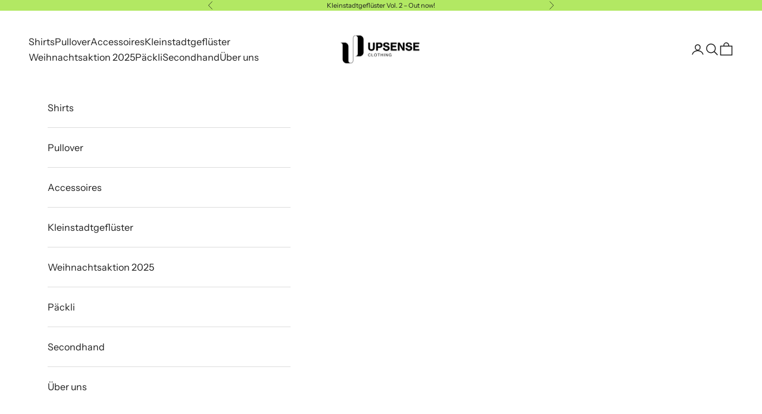

--- FILE ---
content_type: text/html; charset=utf-8
request_url: https://upsense.ch/products/upsense-geschenkgutschein
body_size: 29595
content:
<!doctype html>

<html lang="de" dir="ltr">
  <head>
    <meta charset="utf-8">
    <meta name="viewport" content="width=device-width, initial-scale=1.0, height=device-height, minimum-scale=1.0, maximum-scale=5.0">

    <title>Upsense Geschenkgutschein digital</title><meta name="description" content="Klassiker. Staubfänger. Rettung in letzter Sekunde. So unspektakulär ein Geschenkgutschein ist, so gross kann doch die Freude darüber sein und es ist die perfekte Idee für spontane und impulsive Geschenke. Falls du gerne etwas von uns verschenken möchtest, aber du weisst nicht genau, welche Grösse oder Vorlieben die be"><link rel="canonical" href="https://upsense.ch/products/upsense-geschenkgutschein"><link rel="shortcut icon" href="//upsense.ch/cdn/shop/files/Def_Upsense_Logo__10mm_Icon_1c_Pos_1.png?v=1632573134&width=96">
      <link rel="apple-touch-icon" href="//upsense.ch/cdn/shop/files/Def_Upsense_Logo__10mm_Icon_1c_Pos_1.png?v=1632573134&width=180"><link rel="preconnect" href="https://fonts.shopifycdn.com" crossorigin><link rel="preload" href="//upsense.ch/cdn/fonts/instrument_sans/instrumentsans_n4.db86542ae5e1596dbdb28c279ae6c2086c4c5bfa.woff2" as="font" type="font/woff2" crossorigin><link rel="preload" href="//upsense.ch/cdn/fonts/instrument_sans/instrumentsans_n4.db86542ae5e1596dbdb28c279ae6c2086c4c5bfa.woff2" as="font" type="font/woff2" crossorigin><meta property="og:type" content="product">
  <meta property="og:title" content="Upsense Geschenkgutschein digital">
  <meta property="product:price:amount" content="10.00">
  <meta property="product:price:currency" content="CHF">
  <meta property="product:availability" content="in stock"><meta property="og:image" content="http://upsense.ch/cdn/shop/files/Geschenkgutschein.jpg?v=1701960010&width=2048">
  <meta property="og:image:secure_url" content="https://upsense.ch/cdn/shop/files/Geschenkgutschein.jpg?v=1701960010&width=2048">
  <meta property="og:image:width" content="2000">
  <meta property="og:image:height" content="1250"><meta property="og:description" content="Klassiker. Staubfänger. Rettung in letzter Sekunde. So unspektakulär ein Geschenkgutschein ist, so gross kann doch die Freude darüber sein und es ist die perfekte Idee für spontane und impulsive Geschenke. Falls du gerne etwas von uns verschenken möchtest, aber du weisst nicht genau, welche Grösse oder Vorlieben die be"><meta property="og:url" content="https://upsense.ch/products/upsense-geschenkgutschein">
<meta property="og:site_name" content="Upsense Clothing"><meta name="twitter:card" content="summary"><meta name="twitter:title" content="Upsense Geschenkgutschein digital">
  <meta name="twitter:description" content="Klassiker. Staubfänger. Rettung in letzter Sekunde.
So unspektakulär ein Geschenkgutschein ist, so gross kann doch die Freude darüber sein und es ist die perfekte Idee für spontane und impulsive Geschenke.
Falls du gerne etwas von uns verschenken möchtest, aber du weisst nicht genau, welche Grösse oder Vorlieben die beschenkte Person hat, kannst du mit einem Geschenkgutschein nichts falsch machen!
Dieser Gutschein wird dir nach der Bestellung in digitaler Form per Mail zugeschickt, falls du lieber einen Gutschein in gedruckter Form haben möchtest, kannst du gerne die physische Version bestellen. "><meta name="twitter:image" content="https://upsense.ch/cdn/shop/files/Geschenkgutschein.jpg?crop=center&height=1200&v=1701960010&width=1200">
  <meta name="twitter:image:alt" content=""><script async crossorigin fetchpriority="high" src="/cdn/shopifycloud/importmap-polyfill/es-modules-shim.2.4.0.js"></script>
<script type="application/ld+json">{"@context":"http:\/\/schema.org\/","@id":"\/products\/upsense-geschenkgutschein#product","@type":"ProductGroup","brand":{"@type":"Brand","name":"Upsense Clothing"},"category":"Geschenkgutscheine","description":"Klassiker. Staubfänger. Rettung in letzter Sekunde.\nSo unspektakulär ein Geschenkgutschein ist, so gross kann doch die Freude darüber sein und es ist die perfekte Idee für spontane und impulsive Geschenke.\nFalls du gerne etwas von uns verschenken möchtest, aber du weisst nicht genau, welche Grösse oder Vorlieben die beschenkte Person hat, kannst du mit einem Geschenkgutschein nichts falsch machen!\nDieser Gutschein wird dir nach der Bestellung in digitaler Form per Mail zugeschickt, falls du lieber einen Gutschein in gedruckter Form haben möchtest, kannst du gerne die physische Version bestellen. ","hasVariant":[{"@id":"\/products\/upsense-geschenkgutschein?variant=42826556932282#variant","@type":"Product","image":"https:\/\/upsense.ch\/cdn\/shop\/files\/Geschenkgutschein.jpg?v=1701960010\u0026width=1920","name":"Upsense Geschenkgutschein digital - CHF 10.00","offers":{"@id":"\/products\/upsense-geschenkgutschein?variant=42826556932282#offer","@type":"Offer","availability":"http:\/\/schema.org\/InStock","price":"10.00","priceCurrency":"CHF","url":"https:\/\/upsense.ch\/products\/upsense-geschenkgutschein?variant=42826556932282"}},{"@id":"\/products\/upsense-geschenkgutschein?variant=42826557063354#variant","@type":"Product","image":"https:\/\/upsense.ch\/cdn\/shop\/files\/Geschenkgutschein.jpg?v=1701960010\u0026width=1920","name":"Upsense Geschenkgutschein digital - CHF 25.00","offers":{"@id":"\/products\/upsense-geschenkgutschein?variant=42826557063354#offer","@type":"Offer","availability":"http:\/\/schema.org\/InStock","price":"25.00","priceCurrency":"CHF","url":"https:\/\/upsense.ch\/products\/upsense-geschenkgutschein?variant=42826557063354"}},{"@id":"\/products\/upsense-geschenkgutschein?variant=42826557096122#variant","@type":"Product","image":"https:\/\/upsense.ch\/cdn\/shop\/files\/Geschenkgutschein.jpg?v=1701960010\u0026width=1920","name":"Upsense Geschenkgutschein digital - CHF 50.00","offers":{"@id":"\/products\/upsense-geschenkgutschein?variant=42826557096122#offer","@type":"Offer","availability":"http:\/\/schema.org\/InStock","price":"50.00","priceCurrency":"CHF","url":"https:\/\/upsense.ch\/products\/upsense-geschenkgutschein?variant=42826557096122"}},{"@id":"\/products\/upsense-geschenkgutschein?variant=42826557128890#variant","@type":"Product","image":"https:\/\/upsense.ch\/cdn\/shop\/files\/Geschenkgutschein.jpg?v=1701960010\u0026width=1920","name":"Upsense Geschenkgutschein digital - CHF 75.00","offers":{"@id":"\/products\/upsense-geschenkgutschein?variant=42826557128890#offer","@type":"Offer","availability":"http:\/\/schema.org\/InStock","price":"75.00","priceCurrency":"CHF","url":"https:\/\/upsense.ch\/products\/upsense-geschenkgutschein?variant=42826557128890"}},{"@id":"\/products\/upsense-geschenkgutschein?variant=42826557161658#variant","@type":"Product","image":"https:\/\/upsense.ch\/cdn\/shop\/files\/Geschenkgutschein.jpg?v=1701960010\u0026width=1920","name":"Upsense Geschenkgutschein digital - CHF 100.00","offers":{"@id":"\/products\/upsense-geschenkgutschein?variant=42826557161658#offer","@type":"Offer","availability":"http:\/\/schema.org\/InStock","price":"100.00","priceCurrency":"CHF","url":"https:\/\/upsense.ch\/products\/upsense-geschenkgutschein?variant=42826557161658"}}],"name":"Upsense Geschenkgutschein digital","productGroupID":"7495797506234","url":"https:\/\/upsense.ch\/products\/upsense-geschenkgutschein"}</script><script type="application/ld+json">
  {
    "@context": "https://schema.org",
    "@type": "BreadcrumbList",
    "itemListElement": [{
        "@type": "ListItem",
        "position": 1,
        "name": "Home",
        "item": "https://upsense.ch"
      },{
            "@type": "ListItem",
            "position": 2,
            "name": "Upsense Geschenkgutschein digital",
            "item": "https://upsense.ch/products/upsense-geschenkgutschein"
          }]
  }
</script><style>/* Typography (heading) */
  @font-face {
  font-family: "Instrument Sans";
  font-weight: 400;
  font-style: normal;
  font-display: fallback;
  src: url("//upsense.ch/cdn/fonts/instrument_sans/instrumentsans_n4.db86542ae5e1596dbdb28c279ae6c2086c4c5bfa.woff2") format("woff2"),
       url("//upsense.ch/cdn/fonts/instrument_sans/instrumentsans_n4.510f1b081e58d08c30978f465518799851ef6d8b.woff") format("woff");
}

@font-face {
  font-family: "Instrument Sans";
  font-weight: 400;
  font-style: italic;
  font-display: fallback;
  src: url("//upsense.ch/cdn/fonts/instrument_sans/instrumentsans_i4.028d3c3cd8d085648c808ceb20cd2fd1eb3560e5.woff2") format("woff2"),
       url("//upsense.ch/cdn/fonts/instrument_sans/instrumentsans_i4.7e90d82df8dee29a99237cd19cc529d2206706a2.woff") format("woff");
}

/* Typography (body) */
  @font-face {
  font-family: "Instrument Sans";
  font-weight: 400;
  font-style: normal;
  font-display: fallback;
  src: url("//upsense.ch/cdn/fonts/instrument_sans/instrumentsans_n4.db86542ae5e1596dbdb28c279ae6c2086c4c5bfa.woff2") format("woff2"),
       url("//upsense.ch/cdn/fonts/instrument_sans/instrumentsans_n4.510f1b081e58d08c30978f465518799851ef6d8b.woff") format("woff");
}

@font-face {
  font-family: "Instrument Sans";
  font-weight: 400;
  font-style: italic;
  font-display: fallback;
  src: url("//upsense.ch/cdn/fonts/instrument_sans/instrumentsans_i4.028d3c3cd8d085648c808ceb20cd2fd1eb3560e5.woff2") format("woff2"),
       url("//upsense.ch/cdn/fonts/instrument_sans/instrumentsans_i4.7e90d82df8dee29a99237cd19cc529d2206706a2.woff") format("woff");
}

@font-face {
  font-family: "Instrument Sans";
  font-weight: 700;
  font-style: normal;
  font-display: fallback;
  src: url("//upsense.ch/cdn/fonts/instrument_sans/instrumentsans_n7.e4ad9032e203f9a0977786c356573ced65a7419a.woff2") format("woff2"),
       url("//upsense.ch/cdn/fonts/instrument_sans/instrumentsans_n7.b9e40f166fb7639074ba34738101a9d2990bb41a.woff") format("woff");
}

@font-face {
  font-family: "Instrument Sans";
  font-weight: 700;
  font-style: italic;
  font-display: fallback;
  src: url("//upsense.ch/cdn/fonts/instrument_sans/instrumentsans_i7.d6063bb5d8f9cbf96eace9e8801697c54f363c6a.woff2") format("woff2"),
       url("//upsense.ch/cdn/fonts/instrument_sans/instrumentsans_i7.ce33afe63f8198a3ac4261b826b560103542cd36.woff") format("woff");
}

:root {
    /* Container */
    --container-max-width: 100%;
    --container-xxs-max-width: 27.5rem; /* 440px */
    --container-xs-max-width: 42.5rem; /* 680px */
    --container-sm-max-width: 61.25rem; /* 980px */
    --container-md-max-width: 71.875rem; /* 1150px */
    --container-lg-max-width: 78.75rem; /* 1260px */
    --container-xl-max-width: 85rem; /* 1360px */
    --container-gutter: 1.25rem;

    --section-vertical-spacing: 2.5rem;
    --section-vertical-spacing-tight:2.5rem;

    --section-stack-gap:2.25rem;
    --section-stack-gap-tight:2.25rem;

    /* Form settings */
    --form-gap: 1.25rem; /* Gap between fieldset and submit button */
    --fieldset-gap: 1rem; /* Gap between each form input within a fieldset */
    --form-control-gap: 0.625rem; /* Gap between input and label (ignored for floating label) */
    --checkbox-control-gap: 0.75rem; /* Horizontal gap between checkbox and its associated label */
    --input-padding-block: 0.65rem; /* Vertical padding for input, textarea and native select */
    --input-padding-inline: 0.8rem; /* Horizontal padding for input, textarea and native select */
    --checkbox-size: 0.875rem; /* Size (width and height) for checkbox */

    /* Other sizes */
    --sticky-area-height: calc(var(--announcement-bar-is-sticky, 0) * var(--announcement-bar-height, 0px) + var(--header-is-sticky, 0) * var(--header-is-visible, 1) * var(--header-height, 0px));

    /* RTL support */
    --transform-logical-flip: 1;
    --transform-origin-start: left;
    --transform-origin-end: right;

    /**
     * ---------------------------------------------------------------------
     * TYPOGRAPHY
     * ---------------------------------------------------------------------
     */

    /* Font properties */
    --heading-font-family: "Instrument Sans", sans-serif;
    --heading-font-weight: 400;
    --heading-font-style: normal;
    --heading-text-transform: uppercase;
    --heading-letter-spacing: 0.0em;
    --text-font-family: "Instrument Sans", sans-serif;
    --text-font-weight: 400;
    --text-font-style: normal;
    --text-letter-spacing: 0.0em;
    --button-font: var(--text-font-style) var(--text-font-weight) var(--text-sm) / 1.65 var(--text-font-family);
    --button-text-transform: uppercase;
    --button-letter-spacing: 0.0em;

    /* Font sizes */--text-heading-size-factor: 1;
    --text-h1: max(0.6875rem, clamp(1.375rem, 1.146341463414634rem + 0.975609756097561vw, 2rem) * var(--text-heading-size-factor));
    --text-h2: max(0.6875rem, clamp(1.25rem, 1.0670731707317074rem + 0.7804878048780488vw, 1.75rem) * var(--text-heading-size-factor));
    --text-h3: max(0.6875rem, clamp(1.125rem, 1.0335365853658536rem + 0.3902439024390244vw, 1.375rem) * var(--text-heading-size-factor));
    --text-h4: max(0.6875rem, clamp(1rem, 0.9542682926829268rem + 0.1951219512195122vw, 1.125rem) * var(--text-heading-size-factor));
    --text-h5: calc(0.875rem * var(--text-heading-size-factor));
    --text-h6: calc(0.75rem * var(--text-heading-size-factor));

    --text-xs: 0.75rem;
    --text-sm: 0.8125rem;
    --text-base: 0.875rem;
    --text-lg: 1.0rem;
    --text-xl: 1.25rem;

    /* Rounded variables (used for border radius) */
    --rounded-full: 9999px;
    --button-border-radius: 0.0rem;
    --input-border-radius: 0.0rem;

    /* Box shadow */
    --shadow-sm: 0 2px 8px rgb(0 0 0 / 0.05);
    --shadow: 0 5px 15px rgb(0 0 0 / 0.05);
    --shadow-md: 0 5px 30px rgb(0 0 0 / 0.05);
    --shadow-block: px px px rgb(var(--text-primary) / 0.0);

    /**
     * ---------------------------------------------------------------------
     * OTHER
     * ---------------------------------------------------------------------
     */

    --checkmark-svg-url: url(//upsense.ch/cdn/shop/t/36/assets/checkmark.svg?v=77552481021870063511758115669);
    --cursor-zoom-in-svg-url: url(//upsense.ch/cdn/shop/t/36/assets/cursor-zoom-in.svg?v=53880737899771658811758115669);
  }

  [dir="rtl"]:root {
    /* RTL support */
    --transform-logical-flip: -1;
    --transform-origin-start: right;
    --transform-origin-end: left;
  }

  @media screen and (min-width: 700px) {
    :root {
      /* Typography (font size) */
      --text-xs: 0.875rem;
      --text-sm: 0.9375rem;
      --text-base: 1.0rem;
      --text-lg: 1.125rem;
      --text-xl: 1.375rem;

      /* Spacing settings */
      --container-gutter: 2rem;
    }
  }

  @media screen and (min-width: 1000px) {
    :root {
      /* Spacing settings */
      --container-gutter: 3rem;

      --section-vertical-spacing: 4rem;
      --section-vertical-spacing-tight: 4rem;

      --section-stack-gap:3rem;
      --section-stack-gap-tight:3rem;
    }
  }:root {/* Overlay used for modal */
    --page-overlay: 0 0 0 / 0.4;

    /* We use the first scheme background as default */
    --page-background: ;

    /* Product colors */
    --on-sale-text: 227 44 43;
    --on-sale-badge-background: 227 44 43;
    --on-sale-badge-text: 255 255 255;
    --sold-out-badge-background: 239 239 239;
    --sold-out-badge-text: 0 0 0 / 0.65;
    --custom-badge-background: 28 28 28;
    --custom-badge-text: 255 255 255;
    --star-color: 28 28 28;

    /* Status colors */
    --success-background: 212 227 203;
    --success-text: 48 122 7;
    --warning-background: 253 241 224;
    --warning-text: 237 138 0;
    --error-background: 243 204 204;
    --error-text: 203 43 43;
  }.color-scheme--scheme-1 {
      /* Color settings */--accent: 51 63 72;
      --text-color: 28 28 28;
      --background: 239 239 239 / 1.0;
      --background-without-opacity: 239 239 239;
      --background-gradient: ;--border-color: 207 207 207;/* Button colors */
      --button-background: 51 63 72;
      --button-text-color: 255 255 255;

      /* Circled buttons */
      --circle-button-background: 255 255 255;
      --circle-button-text-color: 28 28 28;
    }.shopify-section:has(.section-spacing.color-scheme--bg-609ecfcfee2f667ac6c12366fc6ece56) + .shopify-section:has(.section-spacing.color-scheme--bg-609ecfcfee2f667ac6c12366fc6ece56:not(.bordered-section)) .section-spacing {
      padding-block-start: 0;
    }.color-scheme--scheme-2 {
      /* Color settings */--accent: 51 63 72;
      --text-color: 28 28 28;
      --background: 255 255 255 / 1.0;
      --background-without-opacity: 255 255 255;
      --background-gradient: ;--border-color: 221 221 221;/* Button colors */
      --button-background: 51 63 72;
      --button-text-color: 255 255 255;

      /* Circled buttons */
      --circle-button-background: 255 255 255;
      --circle-button-text-color: 28 28 28;
    }.shopify-section:has(.section-spacing.color-scheme--bg-54922f2e920ba8346f6dc0fba343d673) + .shopify-section:has(.section-spacing.color-scheme--bg-54922f2e920ba8346f6dc0fba343d673:not(.bordered-section)) .section-spacing {
      padding-block-start: 0;
    }.color-scheme--scheme-3 {
      /* Color settings */--accent: 182 194 203;
      --text-color: 255 255 255;
      --background: 51 63 72 / 1.0;
      --background-without-opacity: 51 63 72;
      --background-gradient: ;--border-color: 82 92 99;/* Button colors */
      --button-background: 182 194 203;
      --button-text-color: 28 28 28;

      /* Circled buttons */
      --circle-button-background: 255 255 255;
      --circle-button-text-color: 28 28 28;
    }.shopify-section:has(.section-spacing.color-scheme--bg-c9dbc4326afd6b6a470f3d796b96b4d4) + .shopify-section:has(.section-spacing.color-scheme--bg-c9dbc4326afd6b6a470f3d796b96b4d4:not(.bordered-section)) .section-spacing {
      padding-block-start: 0;
    }.color-scheme--scheme-4 {
      /* Color settings */--accent: 255 255 255;
      --text-color: 255 255 255;
      --background: 0 0 0 / 0.0;
      --background-without-opacity: 0 0 0;
      --background-gradient: ;--border-color: 255 255 255;/* Button colors */
      --button-background: 255 255 255;
      --button-text-color: 28 28 28;

      /* Circled buttons */
      --circle-button-background: 255 255 255;
      --circle-button-text-color: 28 28 28;
    }.shopify-section:has(.section-spacing.color-scheme--bg-3671eee015764974ee0aef1536023e0f) + .shopify-section:has(.section-spacing.color-scheme--bg-3671eee015764974ee0aef1536023e0f:not(.bordered-section)) .section-spacing {
      padding-block-start: 0;
    }.color-scheme--scheme-d4b7a9db-a828-41c8-af74-686e971b0ded {
      /* Color settings */--accent: 51 63 72;
      --text-color: 255 255 255;
      --background: 0 0 0 / 1.0;
      --background-without-opacity: 0 0 0;
      --background-gradient: ;--border-color: 38 38 38;/* Button colors */
      --button-background: 51 63 72;
      --button-text-color: 255 255 255;

      /* Circled buttons */
      --circle-button-background: 255 255 255;
      --circle-button-text-color: 28 28 28;
    }.shopify-section:has(.section-spacing.color-scheme--bg-77e774e6cc4d94d6a32f6256f02d9552) + .shopify-section:has(.section-spacing.color-scheme--bg-77e774e6cc4d94d6a32f6256f02d9552:not(.bordered-section)) .section-spacing {
      padding-block-start: 0;
    }.color-scheme--scheme-822b2758-ab5b-4a82-8292-97ed756e3358 {
      /* Color settings */--accent: 51 63 72;
      --text-color: 28 28 28;
      --background: 178 232 99 / 1.0;
      --background-without-opacity: 178 232 99;
      --background-gradient: ;--border-color: 155 201 88;/* Button colors */
      --button-background: 51 63 72;
      --button-text-color: 255 255 255;

      /* Circled buttons */
      --circle-button-background: 255 255 255;
      --circle-button-text-color: 28 28 28;
    }.shopify-section:has(.section-spacing.color-scheme--bg-d416ca2d37eecb27b3321e888f6ca777) + .shopify-section:has(.section-spacing.color-scheme--bg-d416ca2d37eecb27b3321e888f6ca777:not(.bordered-section)) .section-spacing {
      padding-block-start: 0;
    }.color-scheme--dialog {
      /* Color settings */--accent: 51 63 72;
      --text-color: 28 28 28;
      --background: 255 255 255 / 1.0;
      --background-without-opacity: 255 255 255;
      --background-gradient: ;--border-color: 221 221 221;/* Button colors */
      --button-background: 51 63 72;
      --button-text-color: 255 255 255;

      /* Circled buttons */
      --circle-button-background: 255 255 255;
      --circle-button-text-color: 28 28 28;
    }
</style><script>
  // This allows to expose several variables to the global scope, to be used in scripts
  window.themeVariables = {
    settings: {
      showPageTransition: null,
      pageType: "product",
      moneyFormat: "SFr. {{amount}}",
      moneyWithCurrencyFormat: "SFr. {{amount}} CHF",
      currencyCodeEnabled: false,
      cartType: "drawer",
      staggerMenuApparition: true
    },

    strings: {
      addedToCart: "Zum Warenkorb hinzugefügt!",
      closeGallery: "Galerie schließen",
      zoomGallery: "Bild vergrößern",
      errorGallery: "Bild kann nicht geladen werden",
      shippingEstimatorNoResults: "Tut uns leid, aber wir verschicken leider nicht an deine Adresse.",
      shippingEstimatorOneResult: "Für deine Adresse gibt es einen Versandtarif:",
      shippingEstimatorMultipleResults: "Für deine Adresse gibt es mehrere Versandtarife:",
      shippingEstimatorError: "Beim Berechnen der Versandkosten ist ein Fehler aufgetreten:",
      next: "Vor",
      previous: "Zurück"
    },

    mediaQueries: {
      'sm': 'screen and (min-width: 700px)',
      'md': 'screen and (min-width: 1000px)',
      'lg': 'screen and (min-width: 1150px)',
      'xl': 'screen and (min-width: 1400px)',
      '2xl': 'screen and (min-width: 1600px)',
      'sm-max': 'screen and (max-width: 699px)',
      'md-max': 'screen and (max-width: 999px)',
      'lg-max': 'screen and (max-width: 1149px)',
      'xl-max': 'screen and (max-width: 1399px)',
      '2xl-max': 'screen and (max-width: 1599px)',
      'motion-safe': '(prefers-reduced-motion: no-preference)',
      'motion-reduce': '(prefers-reduced-motion: reduce)',
      'supports-hover': 'screen and (pointer: fine)',
      'supports-touch': 'screen and (hover: none)'
    }
  };</script><script type="importmap">{
        "imports": {
          "vendor": "//upsense.ch/cdn/shop/t/36/assets/vendor.min.js?v=118757129943152772801758115651",
          "theme": "//upsense.ch/cdn/shop/t/36/assets/theme.js?v=34169666688707465681758115651",
          "photoswipe": "//upsense.ch/cdn/shop/t/36/assets/photoswipe.min.js?v=13374349288281597431758115651"
        }
      }
    </script>

    <script type="module" src="//upsense.ch/cdn/shop/t/36/assets/vendor.min.js?v=118757129943152772801758115651"></script>
    <script type="module" src="//upsense.ch/cdn/shop/t/36/assets/theme.js?v=34169666688707465681758115651"></script>

    <script>window.performance && window.performance.mark && window.performance.mark('shopify.content_for_header.start');</script><meta name="facebook-domain-verification" content="kt6g0kwmv387g7gkuqze7xjsq6tvv5">
<meta name="facebook-domain-verification" content="k3v1ld6rlhldwp4encu4j5iwrxi12q">
<meta name="google-site-verification" content="HClo-ooDlg_GMg-VrzNcZ5bIMKzvJj7VeDt3pwHlASI">
<meta id="shopify-digital-wallet" name="shopify-digital-wallet" content="/56969527482/digital_wallets/dialog">
<meta name="shopify-requires-components" content="true" product-ids="7769660883130">
<link rel="alternate" type="application/json+oembed" href="https://upsense.ch/products/upsense-geschenkgutschein.oembed">
<script async="async" src="/checkouts/internal/preloads.js?locale=de-CH"></script>
<script id="shopify-features" type="application/json">{"accessToken":"1b35a975b182ff7f53bc1e8efcc72737","betas":["rich-media-storefront-analytics"],"domain":"upsense.ch","predictiveSearch":true,"shopId":56969527482,"locale":"de"}</script>
<script>var Shopify = Shopify || {};
Shopify.shop = "upsense-clothing.myshopify.com";
Shopify.locale = "de";
Shopify.currency = {"active":"CHF","rate":"1.0"};
Shopify.country = "CH";
Shopify.theme = {"name":"Upsense Clothing 6.1","id":186152911222,"schema_name":"Prestige","schema_version":"10.10.0","theme_store_id":855,"role":"main"};
Shopify.theme.handle = "null";
Shopify.theme.style = {"id":null,"handle":null};
Shopify.cdnHost = "upsense.ch/cdn";
Shopify.routes = Shopify.routes || {};
Shopify.routes.root = "/";</script>
<script type="module">!function(o){(o.Shopify=o.Shopify||{}).modules=!0}(window);</script>
<script>!function(o){function n(){var o=[];function n(){o.push(Array.prototype.slice.apply(arguments))}return n.q=o,n}var t=o.Shopify=o.Shopify||{};t.loadFeatures=n(),t.autoloadFeatures=n()}(window);</script>
<script id="shop-js-analytics" type="application/json">{"pageType":"product"}</script>
<script defer="defer" async type="module" src="//upsense.ch/cdn/shopifycloud/shop-js/modules/v2/client.init-shop-cart-sync_HUjMWWU5.de.esm.js"></script>
<script defer="defer" async type="module" src="//upsense.ch/cdn/shopifycloud/shop-js/modules/v2/chunk.common_QpfDqRK1.esm.js"></script>
<script type="module">
  await import("//upsense.ch/cdn/shopifycloud/shop-js/modules/v2/client.init-shop-cart-sync_HUjMWWU5.de.esm.js");
await import("//upsense.ch/cdn/shopifycloud/shop-js/modules/v2/chunk.common_QpfDqRK1.esm.js");

  window.Shopify.SignInWithShop?.initShopCartSync?.({"fedCMEnabled":true,"windoidEnabled":true});

</script>
<script>(function() {
  var isLoaded = false;
  function asyncLoad() {
    if (isLoaded) return;
    isLoaded = true;
    var urls = ["https:\/\/cdn.fera.ai\/js\/fera.placeholder.js?shop=upsense-clothing.myshopify.com","https:\/\/app.kiwisizing.com\/web\/js\/dist\/kiwiSizing\/plugin\/SizingPlugin.prod.js?v=330\u0026shop=upsense-clothing.myshopify.com","https:\/\/chimpstatic.com\/mcjs-connected\/js\/users\/31057766cdaf535ab8fabf0e0\/f8dc85ae65611faea845a3a66.js?shop=upsense-clothing.myshopify.com","https:\/\/producttabs.polarbearapps.com\/frontend\/index.js?shop=upsense-clothing.myshopify.com"];
    for (var i = 0; i < urls.length; i++) {
      var s = document.createElement('script');
      s.type = 'text/javascript';
      s.async = true;
      s.src = urls[i];
      var x = document.getElementsByTagName('script')[0];
      x.parentNode.insertBefore(s, x);
    }
  };
  if(window.attachEvent) {
    window.attachEvent('onload', asyncLoad);
  } else {
    window.addEventListener('load', asyncLoad, false);
  }
})();</script>
<script id="__st">var __st={"a":56969527482,"offset":3600,"reqid":"4234c460-7592-48a2-87d1-dba333a7a3cb-1768711581","pageurl":"upsense.ch\/products\/upsense-geschenkgutschein","u":"a96963dcdbb4","p":"product","rtyp":"product","rid":7495797506234};</script>
<script>window.ShopifyPaypalV4VisibilityTracking = true;</script>
<script id="captcha-bootstrap">!function(){'use strict';const t='contact',e='account',n='new_comment',o=[[t,t],['blogs',n],['comments',n],[t,'customer']],c=[[e,'customer_login'],[e,'guest_login'],[e,'recover_customer_password'],[e,'create_customer']],r=t=>t.map((([t,e])=>`form[action*='/${t}']:not([data-nocaptcha='true']) input[name='form_type'][value='${e}']`)).join(','),a=t=>()=>t?[...document.querySelectorAll(t)].map((t=>t.form)):[];function s(){const t=[...o],e=r(t);return a(e)}const i='password',u='form_key',d=['recaptcha-v3-token','g-recaptcha-response','h-captcha-response',i],f=()=>{try{return window.sessionStorage}catch{return}},m='__shopify_v',_=t=>t.elements[u];function p(t,e,n=!1){try{const o=window.sessionStorage,c=JSON.parse(o.getItem(e)),{data:r}=function(t){const{data:e,action:n}=t;return t[m]||n?{data:e,action:n}:{data:t,action:n}}(c);for(const[e,n]of Object.entries(r))t.elements[e]&&(t.elements[e].value=n);n&&o.removeItem(e)}catch(o){console.error('form repopulation failed',{error:o})}}const l='form_type',E='cptcha';function T(t){t.dataset[E]=!0}const w=window,h=w.document,L='Shopify',v='ce_forms',y='captcha';let A=!1;((t,e)=>{const n=(g='f06e6c50-85a8-45c8-87d0-21a2b65856fe',I='https://cdn.shopify.com/shopifycloud/storefront-forms-hcaptcha/ce_storefront_forms_captcha_hcaptcha.v1.5.2.iife.js',D={infoText:'Durch hCaptcha geschützt',privacyText:'Datenschutz',termsText:'Allgemeine Geschäftsbedingungen'},(t,e,n)=>{const o=w[L][v],c=o.bindForm;if(c)return c(t,g,e,D).then(n);var r;o.q.push([[t,g,e,D],n]),r=I,A||(h.body.append(Object.assign(h.createElement('script'),{id:'captcha-provider',async:!0,src:r})),A=!0)});var g,I,D;w[L]=w[L]||{},w[L][v]=w[L][v]||{},w[L][v].q=[],w[L][y]=w[L][y]||{},w[L][y].protect=function(t,e){n(t,void 0,e),T(t)},Object.freeze(w[L][y]),function(t,e,n,w,h,L){const[v,y,A,g]=function(t,e,n){const i=e?o:[],u=t?c:[],d=[...i,...u],f=r(d),m=r(i),_=r(d.filter((([t,e])=>n.includes(e))));return[a(f),a(m),a(_),s()]}(w,h,L),I=t=>{const e=t.target;return e instanceof HTMLFormElement?e:e&&e.form},D=t=>v().includes(t);t.addEventListener('submit',(t=>{const e=I(t);if(!e)return;const n=D(e)&&!e.dataset.hcaptchaBound&&!e.dataset.recaptchaBound,o=_(e),c=g().includes(e)&&(!o||!o.value);(n||c)&&t.preventDefault(),c&&!n&&(function(t){try{if(!f())return;!function(t){const e=f();if(!e)return;const n=_(t);if(!n)return;const o=n.value;o&&e.removeItem(o)}(t);const e=Array.from(Array(32),(()=>Math.random().toString(36)[2])).join('');!function(t,e){_(t)||t.append(Object.assign(document.createElement('input'),{type:'hidden',name:u})),t.elements[u].value=e}(t,e),function(t,e){const n=f();if(!n)return;const o=[...t.querySelectorAll(`input[type='${i}']`)].map((({name:t})=>t)),c=[...d,...o],r={};for(const[a,s]of new FormData(t).entries())c.includes(a)||(r[a]=s);n.setItem(e,JSON.stringify({[m]:1,action:t.action,data:r}))}(t,e)}catch(e){console.error('failed to persist form',e)}}(e),e.submit())}));const S=(t,e)=>{t&&!t.dataset[E]&&(n(t,e.some((e=>e===t))),T(t))};for(const o of['focusin','change'])t.addEventListener(o,(t=>{const e=I(t);D(e)&&S(e,y())}));const B=e.get('form_key'),M=e.get(l),P=B&&M;t.addEventListener('DOMContentLoaded',(()=>{const t=y();if(P)for(const e of t)e.elements[l].value===M&&p(e,B);[...new Set([...A(),...v().filter((t=>'true'===t.dataset.shopifyCaptcha))])].forEach((e=>S(e,t)))}))}(h,new URLSearchParams(w.location.search),n,t,e,['guest_login'])})(!0,!0)}();</script>
<script integrity="sha256-4kQ18oKyAcykRKYeNunJcIwy7WH5gtpwJnB7kiuLZ1E=" data-source-attribution="shopify.loadfeatures" defer="defer" src="//upsense.ch/cdn/shopifycloud/storefront/assets/storefront/load_feature-a0a9edcb.js" crossorigin="anonymous"></script>
<script data-source-attribution="shopify.dynamic_checkout.dynamic.init">var Shopify=Shopify||{};Shopify.PaymentButton=Shopify.PaymentButton||{isStorefrontPortableWallets:!0,init:function(){window.Shopify.PaymentButton.init=function(){};var t=document.createElement("script");t.src="https://upsense.ch/cdn/shopifycloud/portable-wallets/latest/portable-wallets.de.js",t.type="module",document.head.appendChild(t)}};
</script>
<script data-source-attribution="shopify.dynamic_checkout.buyer_consent">
  function portableWalletsHideBuyerConsent(e){var t=document.getElementById("shopify-buyer-consent"),n=document.getElementById("shopify-subscription-policy-button");t&&n&&(t.classList.add("hidden"),t.setAttribute("aria-hidden","true"),n.removeEventListener("click",e))}function portableWalletsShowBuyerConsent(e){var t=document.getElementById("shopify-buyer-consent"),n=document.getElementById("shopify-subscription-policy-button");t&&n&&(t.classList.remove("hidden"),t.removeAttribute("aria-hidden"),n.addEventListener("click",e))}window.Shopify?.PaymentButton&&(window.Shopify.PaymentButton.hideBuyerConsent=portableWalletsHideBuyerConsent,window.Shopify.PaymentButton.showBuyerConsent=portableWalletsShowBuyerConsent);
</script>
<script data-source-attribution="shopify.dynamic_checkout.cart.bootstrap">document.addEventListener("DOMContentLoaded",(function(){function t(){return document.querySelector("shopify-accelerated-checkout-cart, shopify-accelerated-checkout")}if(t())Shopify.PaymentButton.init();else{new MutationObserver((function(e,n){t()&&(Shopify.PaymentButton.init(),n.disconnect())})).observe(document.body,{childList:!0,subtree:!0})}}));
</script>
<link id="shopify-accelerated-checkout-styles" rel="stylesheet" media="screen" href="https://upsense.ch/cdn/shopifycloud/portable-wallets/latest/accelerated-checkout-backwards-compat.css" crossorigin="anonymous">
<style id="shopify-accelerated-checkout-cart">
        #shopify-buyer-consent {
  margin-top: 1em;
  display: inline-block;
  width: 100%;
}

#shopify-buyer-consent.hidden {
  display: none;
}

#shopify-subscription-policy-button {
  background: none;
  border: none;
  padding: 0;
  text-decoration: underline;
  font-size: inherit;
  cursor: pointer;
}

#shopify-subscription-policy-button::before {
  box-shadow: none;
}

      </style>

<script>window.performance && window.performance.mark && window.performance.mark('shopify.content_for_header.end');</script>
<link href="//upsense.ch/cdn/shop/t/36/assets/theme.css?v=76649174520970306161758115651" rel="stylesheet" type="text/css" media="all" /><link href="https://monorail-edge.shopifysvc.com" rel="dns-prefetch">
<script>(function(){if ("sendBeacon" in navigator && "performance" in window) {try {var session_token_from_headers = performance.getEntriesByType('navigation')[0].serverTiming.find(x => x.name == '_s').description;} catch {var session_token_from_headers = undefined;}var session_cookie_matches = document.cookie.match(/_shopify_s=([^;]*)/);var session_token_from_cookie = session_cookie_matches && session_cookie_matches.length === 2 ? session_cookie_matches[1] : "";var session_token = session_token_from_headers || session_token_from_cookie || "";function handle_abandonment_event(e) {var entries = performance.getEntries().filter(function(entry) {return /monorail-edge.shopifysvc.com/.test(entry.name);});if (!window.abandonment_tracked && entries.length === 0) {window.abandonment_tracked = true;var currentMs = Date.now();var navigation_start = performance.timing.navigationStart;var payload = {shop_id: 56969527482,url: window.location.href,navigation_start,duration: currentMs - navigation_start,session_token,page_type: "product"};window.navigator.sendBeacon("https://monorail-edge.shopifysvc.com/v1/produce", JSON.stringify({schema_id: "online_store_buyer_site_abandonment/1.1",payload: payload,metadata: {event_created_at_ms: currentMs,event_sent_at_ms: currentMs}}));}}window.addEventListener('pagehide', handle_abandonment_event);}}());</script>
<script id="web-pixels-manager-setup">(function e(e,d,r,n,o){if(void 0===o&&(o={}),!Boolean(null===(a=null===(i=window.Shopify)||void 0===i?void 0:i.analytics)||void 0===a?void 0:a.replayQueue)){var i,a;window.Shopify=window.Shopify||{};var t=window.Shopify;t.analytics=t.analytics||{};var s=t.analytics;s.replayQueue=[],s.publish=function(e,d,r){return s.replayQueue.push([e,d,r]),!0};try{self.performance.mark("wpm:start")}catch(e){}var l=function(){var e={modern:/Edge?\/(1{2}[4-9]|1[2-9]\d|[2-9]\d{2}|\d{4,})\.\d+(\.\d+|)|Firefox\/(1{2}[4-9]|1[2-9]\d|[2-9]\d{2}|\d{4,})\.\d+(\.\d+|)|Chrom(ium|e)\/(9{2}|\d{3,})\.\d+(\.\d+|)|(Maci|X1{2}).+ Version\/(15\.\d+|(1[6-9]|[2-9]\d|\d{3,})\.\d+)([,.]\d+|)( \(\w+\)|)( Mobile\/\w+|) Safari\/|Chrome.+OPR\/(9{2}|\d{3,})\.\d+\.\d+|(CPU[ +]OS|iPhone[ +]OS|CPU[ +]iPhone|CPU IPhone OS|CPU iPad OS)[ +]+(15[._]\d+|(1[6-9]|[2-9]\d|\d{3,})[._]\d+)([._]\d+|)|Android:?[ /-](13[3-9]|1[4-9]\d|[2-9]\d{2}|\d{4,})(\.\d+|)(\.\d+|)|Android.+Firefox\/(13[5-9]|1[4-9]\d|[2-9]\d{2}|\d{4,})\.\d+(\.\d+|)|Android.+Chrom(ium|e)\/(13[3-9]|1[4-9]\d|[2-9]\d{2}|\d{4,})\.\d+(\.\d+|)|SamsungBrowser\/([2-9]\d|\d{3,})\.\d+/,legacy:/Edge?\/(1[6-9]|[2-9]\d|\d{3,})\.\d+(\.\d+|)|Firefox\/(5[4-9]|[6-9]\d|\d{3,})\.\d+(\.\d+|)|Chrom(ium|e)\/(5[1-9]|[6-9]\d|\d{3,})\.\d+(\.\d+|)([\d.]+$|.*Safari\/(?![\d.]+ Edge\/[\d.]+$))|(Maci|X1{2}).+ Version\/(10\.\d+|(1[1-9]|[2-9]\d|\d{3,})\.\d+)([,.]\d+|)( \(\w+\)|)( Mobile\/\w+|) Safari\/|Chrome.+OPR\/(3[89]|[4-9]\d|\d{3,})\.\d+\.\d+|(CPU[ +]OS|iPhone[ +]OS|CPU[ +]iPhone|CPU IPhone OS|CPU iPad OS)[ +]+(10[._]\d+|(1[1-9]|[2-9]\d|\d{3,})[._]\d+)([._]\d+|)|Android:?[ /-](13[3-9]|1[4-9]\d|[2-9]\d{2}|\d{4,})(\.\d+|)(\.\d+|)|Mobile Safari.+OPR\/([89]\d|\d{3,})\.\d+\.\d+|Android.+Firefox\/(13[5-9]|1[4-9]\d|[2-9]\d{2}|\d{4,})\.\d+(\.\d+|)|Android.+Chrom(ium|e)\/(13[3-9]|1[4-9]\d|[2-9]\d{2}|\d{4,})\.\d+(\.\d+|)|Android.+(UC? ?Browser|UCWEB|U3)[ /]?(15\.([5-9]|\d{2,})|(1[6-9]|[2-9]\d|\d{3,})\.\d+)\.\d+|SamsungBrowser\/(5\.\d+|([6-9]|\d{2,})\.\d+)|Android.+MQ{2}Browser\/(14(\.(9|\d{2,})|)|(1[5-9]|[2-9]\d|\d{3,})(\.\d+|))(\.\d+|)|K[Aa][Ii]OS\/(3\.\d+|([4-9]|\d{2,})\.\d+)(\.\d+|)/},d=e.modern,r=e.legacy,n=navigator.userAgent;return n.match(d)?"modern":n.match(r)?"legacy":"unknown"}(),u="modern"===l?"modern":"legacy",c=(null!=n?n:{modern:"",legacy:""})[u],f=function(e){return[e.baseUrl,"/wpm","/b",e.hashVersion,"modern"===e.buildTarget?"m":"l",".js"].join("")}({baseUrl:d,hashVersion:r,buildTarget:u}),m=function(e){var d=e.version,r=e.bundleTarget,n=e.surface,o=e.pageUrl,i=e.monorailEndpoint;return{emit:function(e){var a=e.status,t=e.errorMsg,s=(new Date).getTime(),l=JSON.stringify({metadata:{event_sent_at_ms:s},events:[{schema_id:"web_pixels_manager_load/3.1",payload:{version:d,bundle_target:r,page_url:o,status:a,surface:n,error_msg:t},metadata:{event_created_at_ms:s}}]});if(!i)return console&&console.warn&&console.warn("[Web Pixels Manager] No Monorail endpoint provided, skipping logging."),!1;try{return self.navigator.sendBeacon.bind(self.navigator)(i,l)}catch(e){}var u=new XMLHttpRequest;try{return u.open("POST",i,!0),u.setRequestHeader("Content-Type","text/plain"),u.send(l),!0}catch(e){return console&&console.warn&&console.warn("[Web Pixels Manager] Got an unhandled error while logging to Monorail."),!1}}}}({version:r,bundleTarget:l,surface:e.surface,pageUrl:self.location.href,monorailEndpoint:e.monorailEndpoint});try{o.browserTarget=l,function(e){var d=e.src,r=e.async,n=void 0===r||r,o=e.onload,i=e.onerror,a=e.sri,t=e.scriptDataAttributes,s=void 0===t?{}:t,l=document.createElement("script"),u=document.querySelector("head"),c=document.querySelector("body");if(l.async=n,l.src=d,a&&(l.integrity=a,l.crossOrigin="anonymous"),s)for(var f in s)if(Object.prototype.hasOwnProperty.call(s,f))try{l.dataset[f]=s[f]}catch(e){}if(o&&l.addEventListener("load",o),i&&l.addEventListener("error",i),u)u.appendChild(l);else{if(!c)throw new Error("Did not find a head or body element to append the script");c.appendChild(l)}}({src:f,async:!0,onload:function(){if(!function(){var e,d;return Boolean(null===(d=null===(e=window.Shopify)||void 0===e?void 0:e.analytics)||void 0===d?void 0:d.initialized)}()){var d=window.webPixelsManager.init(e)||void 0;if(d){var r=window.Shopify.analytics;r.replayQueue.forEach((function(e){var r=e[0],n=e[1],o=e[2];d.publishCustomEvent(r,n,o)})),r.replayQueue=[],r.publish=d.publishCustomEvent,r.visitor=d.visitor,r.initialized=!0}}},onerror:function(){return m.emit({status:"failed",errorMsg:"".concat(f," has failed to load")})},sri:function(e){var d=/^sha384-[A-Za-z0-9+/=]+$/;return"string"==typeof e&&d.test(e)}(c)?c:"",scriptDataAttributes:o}),m.emit({status:"loading"})}catch(e){m.emit({status:"failed",errorMsg:(null==e?void 0:e.message)||"Unknown error"})}}})({shopId: 56969527482,storefrontBaseUrl: "https://upsense.ch",extensionsBaseUrl: "https://extensions.shopifycdn.com/cdn/shopifycloud/web-pixels-manager",monorailEndpoint: "https://monorail-edge.shopifysvc.com/unstable/produce_batch",surface: "storefront-renderer",enabledBetaFlags: ["2dca8a86"],webPixelsConfigList: [{"id":"572391610","configuration":"{\"config\":\"{\\\"pixel_id\\\":\\\"G-Z8T1PSW0ST\\\",\\\"target_country\\\":\\\"CH\\\",\\\"gtag_events\\\":[{\\\"type\\\":\\\"begin_checkout\\\",\\\"action_label\\\":\\\"G-Z8T1PSW0ST\\\"},{\\\"type\\\":\\\"search\\\",\\\"action_label\\\":\\\"G-Z8T1PSW0ST\\\"},{\\\"type\\\":\\\"view_item\\\",\\\"action_label\\\":[\\\"G-Z8T1PSW0ST\\\",\\\"MC-J0PR1PR6F4\\\"]},{\\\"type\\\":\\\"purchase\\\",\\\"action_label\\\":[\\\"G-Z8T1PSW0ST\\\",\\\"MC-J0PR1PR6F4\\\"]},{\\\"type\\\":\\\"page_view\\\",\\\"action_label\\\":[\\\"G-Z8T1PSW0ST\\\",\\\"MC-J0PR1PR6F4\\\"]},{\\\"type\\\":\\\"add_payment_info\\\",\\\"action_label\\\":\\\"G-Z8T1PSW0ST\\\"},{\\\"type\\\":\\\"add_to_cart\\\",\\\"action_label\\\":\\\"G-Z8T1PSW0ST\\\"}],\\\"enable_monitoring_mode\\\":false}\"}","eventPayloadVersion":"v1","runtimeContext":"OPEN","scriptVersion":"b2a88bafab3e21179ed38636efcd8a93","type":"APP","apiClientId":1780363,"privacyPurposes":[],"dataSharingAdjustments":{"protectedCustomerApprovalScopes":["read_customer_address","read_customer_email","read_customer_name","read_customer_personal_data","read_customer_phone"]}},{"id":"170623162","configuration":"{\"pixel_id\":\"254279426660910\",\"pixel_type\":\"facebook_pixel\",\"metaapp_system_user_token\":\"-\"}","eventPayloadVersion":"v1","runtimeContext":"OPEN","scriptVersion":"ca16bc87fe92b6042fbaa3acc2fbdaa6","type":"APP","apiClientId":2329312,"privacyPurposes":["ANALYTICS","MARKETING","SALE_OF_DATA"],"dataSharingAdjustments":{"protectedCustomerApprovalScopes":["read_customer_address","read_customer_email","read_customer_name","read_customer_personal_data","read_customer_phone"]}},{"id":"193790326","eventPayloadVersion":"v1","runtimeContext":"LAX","scriptVersion":"1","type":"CUSTOM","privacyPurposes":["ANALYTICS"],"name":"Google Analytics tag (migrated)"},{"id":"shopify-app-pixel","configuration":"{}","eventPayloadVersion":"v1","runtimeContext":"STRICT","scriptVersion":"0450","apiClientId":"shopify-pixel","type":"APP","privacyPurposes":["ANALYTICS","MARKETING"]},{"id":"shopify-custom-pixel","eventPayloadVersion":"v1","runtimeContext":"LAX","scriptVersion":"0450","apiClientId":"shopify-pixel","type":"CUSTOM","privacyPurposes":["ANALYTICS","MARKETING"]}],isMerchantRequest: false,initData: {"shop":{"name":"Upsense Clothing","paymentSettings":{"currencyCode":"CHF"},"myshopifyDomain":"upsense-clothing.myshopify.com","countryCode":"CH","storefrontUrl":"https:\/\/upsense.ch"},"customer":null,"cart":null,"checkout":null,"productVariants":[{"price":{"amount":10.0,"currencyCode":"CHF"},"product":{"title":"Upsense Geschenkgutschein digital","vendor":"Upsense Clothing","id":"7495797506234","untranslatedTitle":"Upsense Geschenkgutschein digital","url":"\/products\/upsense-geschenkgutschein","type":""},"id":"42826556932282","image":{"src":"\/\/upsense.ch\/cdn\/shop\/files\/Geschenkgutschein.jpg?v=1701960010"},"sku":"","title":"CHF 10.00","untranslatedTitle":"CHF 10.00"},{"price":{"amount":25.0,"currencyCode":"CHF"},"product":{"title":"Upsense Geschenkgutschein digital","vendor":"Upsense Clothing","id":"7495797506234","untranslatedTitle":"Upsense Geschenkgutschein digital","url":"\/products\/upsense-geschenkgutschein","type":""},"id":"42826557063354","image":{"src":"\/\/upsense.ch\/cdn\/shop\/files\/Geschenkgutschein.jpg?v=1701960010"},"sku":"","title":"CHF 25.00","untranslatedTitle":"CHF 25.00"},{"price":{"amount":50.0,"currencyCode":"CHF"},"product":{"title":"Upsense Geschenkgutschein digital","vendor":"Upsense Clothing","id":"7495797506234","untranslatedTitle":"Upsense Geschenkgutschein digital","url":"\/products\/upsense-geschenkgutschein","type":""},"id":"42826557096122","image":{"src":"\/\/upsense.ch\/cdn\/shop\/files\/Geschenkgutschein.jpg?v=1701960010"},"sku":"","title":"CHF 50.00","untranslatedTitle":"CHF 50.00"},{"price":{"amount":75.0,"currencyCode":"CHF"},"product":{"title":"Upsense Geschenkgutschein digital","vendor":"Upsense Clothing","id":"7495797506234","untranslatedTitle":"Upsense Geschenkgutschein digital","url":"\/products\/upsense-geschenkgutschein","type":""},"id":"42826557128890","image":{"src":"\/\/upsense.ch\/cdn\/shop\/files\/Geschenkgutschein.jpg?v=1701960010"},"sku":"","title":"CHF 75.00","untranslatedTitle":"CHF 75.00"},{"price":{"amount":100.0,"currencyCode":"CHF"},"product":{"title":"Upsense Geschenkgutschein digital","vendor":"Upsense Clothing","id":"7495797506234","untranslatedTitle":"Upsense Geschenkgutschein digital","url":"\/products\/upsense-geschenkgutschein","type":""},"id":"42826557161658","image":{"src":"\/\/upsense.ch\/cdn\/shop\/files\/Geschenkgutschein.jpg?v=1701960010"},"sku":"","title":"CHF 100.00","untranslatedTitle":"CHF 100.00"}],"purchasingCompany":null},},"https://upsense.ch/cdn","fcfee988w5aeb613cpc8e4bc33m6693e112",{"modern":"","legacy":""},{"shopId":"56969527482","storefrontBaseUrl":"https:\/\/upsense.ch","extensionBaseUrl":"https:\/\/extensions.shopifycdn.com\/cdn\/shopifycloud\/web-pixels-manager","surface":"storefront-renderer","enabledBetaFlags":"[\"2dca8a86\"]","isMerchantRequest":"false","hashVersion":"fcfee988w5aeb613cpc8e4bc33m6693e112","publish":"custom","events":"[[\"page_viewed\",{}],[\"product_viewed\",{\"productVariant\":{\"price\":{\"amount\":10.0,\"currencyCode\":\"CHF\"},\"product\":{\"title\":\"Upsense Geschenkgutschein digital\",\"vendor\":\"Upsense Clothing\",\"id\":\"7495797506234\",\"untranslatedTitle\":\"Upsense Geschenkgutschein digital\",\"url\":\"\/products\/upsense-geschenkgutschein\",\"type\":\"\"},\"id\":\"42826556932282\",\"image\":{\"src\":\"\/\/upsense.ch\/cdn\/shop\/files\/Geschenkgutschein.jpg?v=1701960010\"},\"sku\":\"\",\"title\":\"CHF 10.00\",\"untranslatedTitle\":\"CHF 10.00\"}}]]"});</script><script>
  window.ShopifyAnalytics = window.ShopifyAnalytics || {};
  window.ShopifyAnalytics.meta = window.ShopifyAnalytics.meta || {};
  window.ShopifyAnalytics.meta.currency = 'CHF';
  var meta = {"product":{"id":7495797506234,"gid":"gid:\/\/shopify\/Product\/7495797506234","vendor":"Upsense Clothing","type":"","handle":"upsense-geschenkgutschein","variants":[{"id":42826556932282,"price":1000,"name":"Upsense Geschenkgutschein digital - CHF 10.00","public_title":"CHF 10.00","sku":""},{"id":42826557063354,"price":2500,"name":"Upsense Geschenkgutschein digital - CHF 25.00","public_title":"CHF 25.00","sku":""},{"id":42826557096122,"price":5000,"name":"Upsense Geschenkgutschein digital - CHF 50.00","public_title":"CHF 50.00","sku":""},{"id":42826557128890,"price":7500,"name":"Upsense Geschenkgutschein digital - CHF 75.00","public_title":"CHF 75.00","sku":""},{"id":42826557161658,"price":10000,"name":"Upsense Geschenkgutschein digital - CHF 100.00","public_title":"CHF 100.00","sku":""}],"remote":false},"page":{"pageType":"product","resourceType":"product","resourceId":7495797506234,"requestId":"4234c460-7592-48a2-87d1-dba333a7a3cb-1768711581"}};
  for (var attr in meta) {
    window.ShopifyAnalytics.meta[attr] = meta[attr];
  }
</script>
<script class="analytics">
  (function () {
    var customDocumentWrite = function(content) {
      var jquery = null;

      if (window.jQuery) {
        jquery = window.jQuery;
      } else if (window.Checkout && window.Checkout.$) {
        jquery = window.Checkout.$;
      }

      if (jquery) {
        jquery('body').append(content);
      }
    };

    var hasLoggedConversion = function(token) {
      if (token) {
        return document.cookie.indexOf('loggedConversion=' + token) !== -1;
      }
      return false;
    }

    var setCookieIfConversion = function(token) {
      if (token) {
        var twoMonthsFromNow = new Date(Date.now());
        twoMonthsFromNow.setMonth(twoMonthsFromNow.getMonth() + 2);

        document.cookie = 'loggedConversion=' + token + '; expires=' + twoMonthsFromNow;
      }
    }

    var trekkie = window.ShopifyAnalytics.lib = window.trekkie = window.trekkie || [];
    if (trekkie.integrations) {
      return;
    }
    trekkie.methods = [
      'identify',
      'page',
      'ready',
      'track',
      'trackForm',
      'trackLink'
    ];
    trekkie.factory = function(method) {
      return function() {
        var args = Array.prototype.slice.call(arguments);
        args.unshift(method);
        trekkie.push(args);
        return trekkie;
      };
    };
    for (var i = 0; i < trekkie.methods.length; i++) {
      var key = trekkie.methods[i];
      trekkie[key] = trekkie.factory(key);
    }
    trekkie.load = function(config) {
      trekkie.config = config || {};
      trekkie.config.initialDocumentCookie = document.cookie;
      var first = document.getElementsByTagName('script')[0];
      var script = document.createElement('script');
      script.type = 'text/javascript';
      script.onerror = function(e) {
        var scriptFallback = document.createElement('script');
        scriptFallback.type = 'text/javascript';
        scriptFallback.onerror = function(error) {
                var Monorail = {
      produce: function produce(monorailDomain, schemaId, payload) {
        var currentMs = new Date().getTime();
        var event = {
          schema_id: schemaId,
          payload: payload,
          metadata: {
            event_created_at_ms: currentMs,
            event_sent_at_ms: currentMs
          }
        };
        return Monorail.sendRequest("https://" + monorailDomain + "/v1/produce", JSON.stringify(event));
      },
      sendRequest: function sendRequest(endpointUrl, payload) {
        // Try the sendBeacon API
        if (window && window.navigator && typeof window.navigator.sendBeacon === 'function' && typeof window.Blob === 'function' && !Monorail.isIos12()) {
          var blobData = new window.Blob([payload], {
            type: 'text/plain'
          });

          if (window.navigator.sendBeacon(endpointUrl, blobData)) {
            return true;
          } // sendBeacon was not successful

        } // XHR beacon

        var xhr = new XMLHttpRequest();

        try {
          xhr.open('POST', endpointUrl);
          xhr.setRequestHeader('Content-Type', 'text/plain');
          xhr.send(payload);
        } catch (e) {
          console.log(e);
        }

        return false;
      },
      isIos12: function isIos12() {
        return window.navigator.userAgent.lastIndexOf('iPhone; CPU iPhone OS 12_') !== -1 || window.navigator.userAgent.lastIndexOf('iPad; CPU OS 12_') !== -1;
      }
    };
    Monorail.produce('monorail-edge.shopifysvc.com',
      'trekkie_storefront_load_errors/1.1',
      {shop_id: 56969527482,
      theme_id: 186152911222,
      app_name: "storefront",
      context_url: window.location.href,
      source_url: "//upsense.ch/cdn/s/trekkie.storefront.cd680fe47e6c39ca5d5df5f0a32d569bc48c0f27.min.js"});

        };
        scriptFallback.async = true;
        scriptFallback.src = '//upsense.ch/cdn/s/trekkie.storefront.cd680fe47e6c39ca5d5df5f0a32d569bc48c0f27.min.js';
        first.parentNode.insertBefore(scriptFallback, first);
      };
      script.async = true;
      script.src = '//upsense.ch/cdn/s/trekkie.storefront.cd680fe47e6c39ca5d5df5f0a32d569bc48c0f27.min.js';
      first.parentNode.insertBefore(script, first);
    };
    trekkie.load(
      {"Trekkie":{"appName":"storefront","development":false,"defaultAttributes":{"shopId":56969527482,"isMerchantRequest":null,"themeId":186152911222,"themeCityHash":"8049334058146643762","contentLanguage":"de","currency":"CHF","eventMetadataId":"b609e919-4fde-4a67-849e-18270936a3df"},"isServerSideCookieWritingEnabled":true,"monorailRegion":"shop_domain","enabledBetaFlags":["65f19447"]},"Session Attribution":{},"S2S":{"facebookCapiEnabled":true,"source":"trekkie-storefront-renderer","apiClientId":580111}}
    );

    var loaded = false;
    trekkie.ready(function() {
      if (loaded) return;
      loaded = true;

      window.ShopifyAnalytics.lib = window.trekkie;

      var originalDocumentWrite = document.write;
      document.write = customDocumentWrite;
      try { window.ShopifyAnalytics.merchantGoogleAnalytics.call(this); } catch(error) {};
      document.write = originalDocumentWrite;

      window.ShopifyAnalytics.lib.page(null,{"pageType":"product","resourceType":"product","resourceId":7495797506234,"requestId":"4234c460-7592-48a2-87d1-dba333a7a3cb-1768711581","shopifyEmitted":true});

      var match = window.location.pathname.match(/checkouts\/(.+)\/(thank_you|post_purchase)/)
      var token = match? match[1]: undefined;
      if (!hasLoggedConversion(token)) {
        setCookieIfConversion(token);
        window.ShopifyAnalytics.lib.track("Viewed Product",{"currency":"CHF","variantId":42826556932282,"productId":7495797506234,"productGid":"gid:\/\/shopify\/Product\/7495797506234","name":"Upsense Geschenkgutschein digital - CHF 10.00","price":"10.00","sku":"","brand":"Upsense Clothing","variant":"CHF 10.00","category":"","nonInteraction":true,"remote":false},undefined,undefined,{"shopifyEmitted":true});
      window.ShopifyAnalytics.lib.track("monorail:\/\/trekkie_storefront_viewed_product\/1.1",{"currency":"CHF","variantId":42826556932282,"productId":7495797506234,"productGid":"gid:\/\/shopify\/Product\/7495797506234","name":"Upsense Geschenkgutschein digital - CHF 10.00","price":"10.00","sku":"","brand":"Upsense Clothing","variant":"CHF 10.00","category":"","nonInteraction":true,"remote":false,"referer":"https:\/\/upsense.ch\/products\/upsense-geschenkgutschein"});
      }
    });


        var eventsListenerScript = document.createElement('script');
        eventsListenerScript.async = true;
        eventsListenerScript.src = "//upsense.ch/cdn/shopifycloud/storefront/assets/shop_events_listener-3da45d37.js";
        document.getElementsByTagName('head')[0].appendChild(eventsListenerScript);

})();</script>
  <script>
  if (!window.ga || (window.ga && typeof window.ga !== 'function')) {
    window.ga = function ga() {
      (window.ga.q = window.ga.q || []).push(arguments);
      if (window.Shopify && window.Shopify.analytics && typeof window.Shopify.analytics.publish === 'function') {
        window.Shopify.analytics.publish("ga_stub_called", {}, {sendTo: "google_osp_migration"});
      }
      console.error("Shopify's Google Analytics stub called with:", Array.from(arguments), "\nSee https://help.shopify.com/manual/promoting-marketing/pixels/pixel-migration#google for more information.");
    };
    if (window.Shopify && window.Shopify.analytics && typeof window.Shopify.analytics.publish === 'function') {
      window.Shopify.analytics.publish("ga_stub_initialized", {}, {sendTo: "google_osp_migration"});
    }
  }
</script>
<script
  defer
  src="https://upsense.ch/cdn/shopifycloud/perf-kit/shopify-perf-kit-3.0.4.min.js"
  data-application="storefront-renderer"
  data-shop-id="56969527482"
  data-render-region="gcp-us-east1"
  data-page-type="product"
  data-theme-instance-id="186152911222"
  data-theme-name="Prestige"
  data-theme-version="10.10.0"
  data-monorail-region="shop_domain"
  data-resource-timing-sampling-rate="10"
  data-shs="true"
  data-shs-beacon="true"
  data-shs-export-with-fetch="true"
  data-shs-logs-sample-rate="1"
  data-shs-beacon-endpoint="https://upsense.ch/api/collect"
></script>
</head>

  

  <body class="features--button-transition features--zoom-image  color-scheme color-scheme--scheme-1"><template id="drawer-default-template">
  <div part="base">
    <div part="overlay"></div>

    <div part="content">
      <header part="header">
        <slot name="header"></slot>

        <dialog-close-button style="display: contents">
          <button type="button" part="close-button tap-area" aria-label="Schließen"><svg aria-hidden="true" focusable="false" fill="none" width="14" class="icon icon-close" viewBox="0 0 16 16">
      <path d="m1 1 14 14M1 15 15 1" stroke="currentColor" stroke-width="1.5"/>
    </svg>

  </button>
        </dialog-close-button>
      </header>

      <div part="body">
        <slot></slot>
      </div>

      <footer part="footer">
        <slot name="footer"></slot>
      </footer>
    </div>
  </div>
</template><template id="modal-default-template">
  <div part="base">
    <div part="overlay"></div>

    <div part="content">
      <header part="header">
        <slot name="header"></slot>

        <dialog-close-button style="display: contents">
          <button type="button" part="close-button tap-area" aria-label="Schließen"><svg aria-hidden="true" focusable="false" fill="none" width="14" class="icon icon-close" viewBox="0 0 16 16">
      <path d="m1 1 14 14M1 15 15 1" stroke="currentColor" stroke-width="1.5"/>
    </svg>

  </button>
        </dialog-close-button>
      </header>

      <div part="body">
        <slot></slot>
      </div>
    </div>
  </div>
</template><template id="popover-default-template">
  <div part="base">
    <div part="overlay"></div>

    <div part="content">
      <header part="header">
        <slot name="header"></slot>

        <dialog-close-button style="display: contents">
          <button type="button" part="close-button tap-area" aria-label="Schließen"><svg aria-hidden="true" focusable="false" fill="none" width="14" class="icon icon-close" viewBox="0 0 16 16">
      <path d="m1 1 14 14M1 15 15 1" stroke="currentColor" stroke-width="1.5"/>
    </svg>

  </button>
        </dialog-close-button>
      </header>

      <div part="body">
        <slot></slot>
      </div>
    </div>
  </div>
</template><template id="header-search-default-template">
  <div part="base">
    <div part="overlay"></div>

    <div part="content">
      <slot></slot>
    </div>
  </div>
</template><template id="video-media-default-template">
  <slot></slot>

  <svg part="play-button" fill="none" width="48" height="48" viewBox="0 0 48 48">
    <path fill-rule="evenodd" clip-rule="evenodd" d="M48 24c0 13.255-10.745 24-24 24S0 37.255 0 24 10.745 0 24 0s24 10.745 24 24Zm-18 0-9-6.6v13.2l9-6.6Z" fill="var(--play-button-background, #efefef)"/>
  </svg>
</template><loading-bar class="loading-bar" aria-hidden="true"></loading-bar>
    <a href="#main" allow-hash-change class="skip-to-content sr-only">Zum Inhalt springen</a>

    <span id="header-scroll-tracker" style="position: absolute; width: 1px; height: 1px; top: var(--header-scroll-tracker-offset, 10px); left: 0;"></span><!-- BEGIN sections: header-group -->
<aside id="shopify-section-sections--26215123288438__announcement-bar" class="shopify-section shopify-section-group-header-group shopify-section--announcement-bar"><style>
    :root {
      --announcement-bar-is-sticky: 0;--header-scroll-tracker-offset: var(--announcement-bar-height);}#shopify-section-sections--26215123288438__announcement-bar {
      --announcement-bar-font-size: 0.625rem;
    }

    @media screen and (min-width: 999px) {
      #shopify-section-sections--26215123288438__announcement-bar {
        --announcement-bar-font-size: 0.6875rem;
      }
    }
  </style>

  <height-observer variable="announcement-bar">
    <div class="announcement-bar color-scheme color-scheme--scheme-822b2758-ab5b-4a82-8292-97ed756e3358"><carousel-prev-button aria-controls="carousel-sections--26215123288438__announcement-bar" class="contents">
          <button type="button" class="tap-area">
            <span class="sr-only">Zurück</span><svg aria-hidden="true" focusable="false" fill="none" width="12" class="icon icon-arrow-left  icon--direction-aware" viewBox="0 0 16 18">
      <path d="M11 1 3 9l8 8" stroke="currentColor" stroke-linecap="square"/>
    </svg></button>
        </carousel-prev-button><announcement-bar-carousel allow-swipe autoplay="5" id="carousel-sections--26215123288438__announcement-bar" class="announcement-bar__carousel"><p class="prose heading is-selected" ><a href="/collections/kleinstadtgefluster" title="Kleinstadtgeflüster">Kleinstadtgeflüster Vol. 2 – Out now!</a></p><p class="prose heading " >BESTELLUNGEN AB CHF 150.– VERSANDKOSTENFREI!</p><p class="prose heading " >30 Tage Rückgaberecht</p></announcement-bar-carousel><carousel-next-button aria-controls="carousel-sections--26215123288438__announcement-bar" class="contents">
          <button type="button" class="tap-area">
            <span class="sr-only">Vor</span><svg aria-hidden="true" focusable="false" fill="none" width="12" class="icon icon-arrow-right  icon--direction-aware" viewBox="0 0 16 18">
      <path d="m5 17 8-8-8-8" stroke="currentColor" stroke-linecap="square"/>
    </svg></button>
        </carousel-next-button></div>
  </height-observer>

  <script>
    document.documentElement.style.setProperty('--announcement-bar-height', `${document.getElementById('shopify-section-sections--26215123288438__announcement-bar').clientHeight.toFixed(2)}px`);
  </script></aside><header id="shopify-section-sections--26215123288438__header" class="shopify-section shopify-section-group-header-group shopify-section--header"><style>
  :root {
    --header-is-sticky: 1;
  }

  #shopify-section-sections--26215123288438__header {
    --header-grid: "primary-nav logo secondary-nav" / minmax(0, 1fr) auto minmax(0, 1fr);
    --header-padding-block: 1rem;
    --header-transparent-header-text-color: 255 255 255;
    --header-separation-border-color: 28 28 28 / 0.15;

    position: relative;
    z-index: 4;
  }

  @media screen and (min-width: 700px) {
    #shopify-section-sections--26215123288438__header {
      --header-padding-block: 1.6rem;
    }
  }

  @media screen and (min-width: 1000px) {
    #shopify-section-sections--26215123288438__header {}
  }#shopify-section-sections--26215123288438__header {
      position: sticky;
      top: 0;
    }

    .shopify-section--announcement-bar ~ #shopify-section-sections--26215123288438__header {
      top: calc(var(--announcement-bar-is-sticky, 0) * var(--announcement-bar-height, 0px));
    }#shopify-section-sections--26215123288438__header {
      --header-logo-width: 120px;
    }

    @media screen and (min-width: 700px) {
      #shopify-section-sections--26215123288438__header {
        --header-logo-width: 160px;
      }
    }</style>

<height-observer variable="header">
  <x-header  class="header color-scheme color-scheme--scheme-2">
      <a href="/" class="header__logo"><span class="sr-only">Upsense Clothing</span><img src="//upsense.ch/cdn/shop/files/Def_Upsense_Logo__10mm_Sekundaer_1c_Pos_f8b6a219-5ecd-4dc6-b095-2582bf49edbf.png?v=1634562422&amp;width=4840" alt="Upsense Clothing" srcset="//upsense.ch/cdn/shop/files/Def_Upsense_Logo__10mm_Sekundaer_1c_Pos_f8b6a219-5ecd-4dc6-b095-2582bf49edbf.png?v=1634562422&amp;width=320 320w, //upsense.ch/cdn/shop/files/Def_Upsense_Logo__10mm_Sekundaer_1c_Pos_f8b6a219-5ecd-4dc6-b095-2582bf49edbf.png?v=1634562422&amp;width=480 480w" width="4840" height="2374" sizes="160px" class="header__logo-image"><img src="//upsense.ch/cdn/shop/files/Def_Upsense_Logo__10mm_Sekundaer_1c_Neg.png?v=1634738545&amp;width=4840" alt="" srcset="//upsense.ch/cdn/shop/files/Def_Upsense_Logo__10mm_Sekundaer_1c_Neg.png?v=1634738545&amp;width=320 320w, //upsense.ch/cdn/shop/files/Def_Upsense_Logo__10mm_Sekundaer_1c_Neg.png?v=1634738545&amp;width=480 480w" width="4840" height="2374" sizes="160px" class="header__logo-image header__logo-image--transparent"></a>
    
<nav class="header__primary-nav " aria-label="Hauptnavigation">
        <button type="button" aria-controls="sidebar-menu" class="md:hidden">
          <span class="sr-only">Menü</span><svg aria-hidden="true" fill="none" focusable="false" width="24" class="header__nav-icon icon icon-hamburger" viewBox="0 0 24 24">
      <path d="M1 19h22M1 12h22M1 5h22" stroke="currentColor" stroke-width="1.5" stroke-linecap="square"/>
    </svg></button><ul class="contents unstyled-list md-max:hidden">

              <li class="header__primary-nav-item" data-title="Shirts"><a href="/collections/shirts" class="block h6" >Shirts</a></li>

              <li class="header__primary-nav-item" data-title="Pullover"><a href="/collections/sweater" class="block h6" >Pullover</a></li>

              <li class="header__primary-nav-item" data-title="Accessoires"><a href="/collections/accessoires-geschenkgutscheine" class="block h6" >Accessoires</a></li>

              <li class="header__primary-nav-item" data-title="Kleinstadtgeflüster"><a href="/collections/kleinstadtgefluster" class="block h6" >Kleinstadtgeflüster</a></li>

              <li class="header__primary-nav-item" data-title="Weihnachtsaktion 2025"><a href="/pages/weihnachtsaktion-2025" class="block h6" >Weihnachtsaktion 2025</a></li>

              <li class="header__primary-nav-item" data-title="Päckli"><a href="/collections/packli" class="block h6" >Päckli</a></li>

              <li class="header__primary-nav-item" data-title="Secondhand"><a href="/collections/secondhand" class="block h6" >Secondhand</a></li>

              <li class="header__primary-nav-item" data-title="Über uns"><a href="/pages/ueber_uns" class="block h6" >Über uns</a></li></ul></nav><nav class="header__secondary-nav" aria-label="Sekundäre Navigation"><ul class="contents unstyled-list"><li class="header__account-link sm-max:hidden">
            <a href="https://shopify.com/56969527482/account?locale=de&region_country=CH">
              <span class="sr-only">Anmelden</span><svg aria-hidden="true" fill="none" focusable="false" width="24" class="header__nav-icon icon icon-account" viewBox="0 0 24 24">
      <path d="M16.125 8.75c-.184 2.478-2.063 4.5-4.125 4.5s-3.944-2.021-4.125-4.5c-.187-2.578 1.64-4.5 4.125-4.5 2.484 0 4.313 1.969 4.125 4.5Z" stroke="currentColor" stroke-width="1.5" stroke-linecap="round" stroke-linejoin="round"/>
      <path d="M3.017 20.747C3.783 16.5 7.922 14.25 12 14.25s8.217 2.25 8.984 6.497" stroke="currentColor" stroke-width="1.5" stroke-miterlimit="10"/>
    </svg></a>
          </li><li class="header__search-link">
            <a href="/search" aria-controls="header-search-sections--26215123288438__header">
              <span class="sr-only">Suchen</span><svg aria-hidden="true" fill="none" focusable="false" width="24" class="header__nav-icon icon icon-search" viewBox="0 0 24 24">
      <path d="M10.364 3a7.364 7.364 0 1 0 0 14.727 7.364 7.364 0 0 0 0-14.727Z" stroke="currentColor" stroke-width="1.5" stroke-miterlimit="10"/>
      <path d="M15.857 15.858 21 21.001" stroke="currentColor" stroke-width="1.5" stroke-miterlimit="10" stroke-linecap="round"/>
    </svg></a>
          </li><li class="relative header__cart-link">
          <a href="/cart" aria-controls="cart-drawer" data-no-instant>
            <span class="sr-only">Warenkorb</span><svg aria-hidden="true" fill="none" focusable="false" width="24" class="header__nav-icon icon icon-cart" viewBox="0 0 24 24"><path d="M21.5 21.5v-15h-19v15h19ZM8 6V5a4 4 0 1 1 8 0v1" stroke="currentColor" stroke-width="1.5"/></svg><cart-dot class="header__cart-dot  "></cart-dot>
          </a>
        </li>
      </ul>
    </nav><header-search id="header-search-sections--26215123288438__header" class="header-search">
  <div class="container">
    <form id="predictive-search-form" action="/search" method="GET" aria-owns="header-predictive-search" class="header-search__form" role="search">
      <div class="header-search__form-control"><svg aria-hidden="true" fill="none" focusable="false" width="20" class="icon icon-search" viewBox="0 0 24 24">
      <path d="M10.364 3a7.364 7.364 0 1 0 0 14.727 7.364 7.364 0 0 0 0-14.727Z" stroke="currentColor" stroke-width="1.5" stroke-miterlimit="10"/>
      <path d="M15.857 15.858 21 21.001" stroke="currentColor" stroke-width="1.5" stroke-miterlimit="10" stroke-linecap="round"/>
    </svg><input type="search" name="q" spellcheck="false" class="header-search__input h5 sm:h4" aria-label="Suchen" placeholder="Gib etwas ein...">

        <dialog-close-button class="contents">
          <button type="button">
            <span class="sr-only">Schließen</span><svg aria-hidden="true" focusable="false" fill="none" width="16" class="icon icon-close" viewBox="0 0 16 16">
      <path d="m1 1 14 14M1 15 15 1" stroke="currentColor" stroke-width="1.5"/>
    </svg>

  </button>
        </dialog-close-button>
      </div>
    </form>

    <predictive-search id="header-predictive-search" class="predictive-search">
      <div class="predictive-search__content" slot="results"></div>
    </predictive-search>
  </div>
</header-search><template id="header-sidebar-template">
  <div part="base">
    <div part="overlay"></div>

    <div part="content">
      <header part="header">
        <dialog-close-button class="contents">
          <button type="button" part="close-button tap-area" aria-label="Schließen"><svg aria-hidden="true" focusable="false" fill="none" width="16" class="icon icon-close" viewBox="0 0 16 16">
      <path d="m1 1 14 14M1 15 15 1" stroke="currentColor" stroke-width="1.5"/>
    </svg>

  </button>
        </dialog-close-button>
      </header>

      <div part="panel-list">
        <slot name="main-panel"></slot><slot name="collapsible-panel"></slot></div>
    </div>
  </div>
</template>

<header-sidebar id="sidebar-menu" class="header-sidebar drawer drawer--sm color-scheme color-scheme--scheme-2" template="header-sidebar-template" open-from="left"><div class="header-sidebar__main-panel" slot="main-panel">
    <div class="header-sidebar__scroller">
      <ul class="header-sidebar__linklist divide-y unstyled-list" role="list"><li><a href="/collections/shirts" class="header-sidebar__linklist-button h6">Shirts</a></li><li><a href="/collections/sweater" class="header-sidebar__linklist-button h6">Pullover</a></li><li><a href="/collections/accessoires-geschenkgutscheine" class="header-sidebar__linklist-button h6">Accessoires</a></li><li><a href="/collections/kleinstadtgefluster" class="header-sidebar__linklist-button h6">Kleinstadtgeflüster</a></li><li><a href="/pages/weihnachtsaktion-2025" class="header-sidebar__linklist-button h6">Weihnachtsaktion 2025</a></li><li><a href="/collections/packli" class="header-sidebar__linklist-button h6">Päckli</a></li><li><a href="/collections/secondhand" class="header-sidebar__linklist-button h6">Secondhand</a></li><li><a href="/pages/ueber_uns" class="header-sidebar__linklist-button h6">Über uns</a></li></ul>
    </div><div class="header-sidebar__footer"><a href="https://shopify.com/56969527482/account?locale=de&region_country=CH" class="text-with-icon smallcaps sm:hidden"><svg aria-hidden="true" fill="none" focusable="false" width="20" class="icon icon-account" viewBox="0 0 24 24">
      <path d="M16.125 8.75c-.184 2.478-2.063 4.5-4.125 4.5s-3.944-2.021-4.125-4.5c-.187-2.578 1.64-4.5 4.125-4.5 2.484 0 4.313 1.969 4.125 4.5Z" stroke="currentColor" stroke-width="1.5" stroke-linecap="round" stroke-linejoin="round"/>
      <path d="M3.017 20.747C3.783 16.5 7.922 14.25 12 14.25s8.217 2.25 8.984 6.497" stroke="currentColor" stroke-width="1.5" stroke-miterlimit="10"/>
    </svg>Anmelden</a></div></div><header-sidebar-collapsible-panel class="header-sidebar__collapsible-panel" slot="collapsible-panel">
      <div class="header-sidebar__scroller"></div>
    </header-sidebar-collapsible-panel></header-sidebar></x-header>
</height-observer>

<script>
  document.documentElement.style.setProperty('--header-height', `${document.getElementById('shopify-section-sections--26215123288438__header').clientHeight.toFixed(2)}px`);
</script>


</header>
<!-- END sections: header-group --><!-- BEGIN sections: overlay-group -->
<section id="shopify-section-sections--26215123419510__cart-drawer" class="shopify-section shopify-section-group-overlay-group shopify-section--cart-drawer"><cart-drawer id="cart-drawer" class="cart-drawer drawer drawer--center-body color-scheme color-scheme--scheme-1" initial-focus="false" handle-editor-events>
  <p class="h4" slot="header">Warenkorb</p><p class="h5 text-center">Dein Warenkorb ist leer</p></cart-drawer>

</section><div id="shopify-section-sections--26215123419510__newsletter-popup" class="shopify-section shopify-section-group-overlay-group shopify-section--popup">
</div><aside id="shopify-section-sections--26215123419510__privacy-banner" class="shopify-section shopify-section-group-overlay-group shopify-section--privacy-banner"><privacy-banner class="pop-in privacy-banner color-scheme color-scheme--scheme-3" handle-editor-events>
  <dialog-close-button class="contents">
    <button class="pop-in__close-button tap-area">
      <span class="sr-only">Schließen</span><svg aria-hidden="true" focusable="false" fill="none" width="16" class="icon icon-close" viewBox="0 0 16 16">
      <path d="m1 1 14 14M1 15 15 1" stroke="currentColor" stroke-width="1.5"/>
    </svg>

  </button>
  </dialog-close-button>

  <div class="v-stack gap-4"><p class="h6">🍪 Cookie policy</p><div class="prose text-xs"><p>We use cookies and similar technologies to provide the best experience on our website. Refer to our Privacy Policy for more information.</p></div><div class="h-stack gap-4">
      <button type="button" class="link text-xs" data-action="accept">Akzeptieren</button>
      <button type="button" class="link text-xs text-subdued" data-action="decline">Verweigern</button>
    </div>
  </div>
</privacy-banner>

</aside>
<!-- END sections: overlay-group --><main id="main" class="anchor">
      <section id="shopify-section-template--26215122764150__main" class="shopify-section shopify-section--main-product"><style>
  #shopify-section-template--26215122764150__main {
    --product-grid: "product-gallery" "product-info"  / minmax(0, 1fr);
  }

  @media screen and (min-width: 1000px) {
    #shopify-section-template--26215122764150__main {--product-grid: "product-gallery product-info" / minmax(0, 0.65fr) minmax(0, 0.35fr);}
  }
</style><div class="section-spacing section-spacing--tight color-scheme color-scheme--scheme-1 color-scheme--bg-609ecfcfee2f667ac6c12366fc6ece56">
  <div class="container container--lg">
    <product-rerender id="product-info-7495797506234-template--26215122764150__main" observe-form="product-form-main-7495797506234-template--26215122764150__main" allow-partial-rerender>
      <div class="product"><style>@media screen and (min-width: 1000px) {
    #shopify-section-template--26215122764150__main {/* Thumbnails on the left */
        --product-gallery-flex-direction: row-reverse;
        --product-gallery-thumbnail-list-grid-auto-flow: row;--product-gallery-carousel-grid: auto-flow dense / auto;
        --product-gallery-carousel-scroll-snap-type: none;
        --product-gallery-carousel-gap: 30px;}}
</style>

<product-gallery class="product-gallery" form="product-form-main-7495797506234-template--26215122764150__main" filtered-indexes="[]"  allow-zoom="3"><open-lightbox-button class="contents">
      <button class="product-gallery__zoom-button circle-button circle-button--sm md:hidden">
        <span class="sr-only">Bild vergrößern</span><svg aria-hidden="true" focusable="false" width="14" class="icon icon-zoom" viewBox="0 0 14 14">
      <path d="M9.432 9.432a4.94 4.94 0 1 1-6.985-6.985 4.94 4.94 0 0 1 6.985 6.985Zm0 0L13 13" fill="none" stroke="currentColor" stroke-linecap="square"/>
      <path d="M6 3.5V6m0 2.5V6m0 0H3.5h5" fill="none" stroke="currentColor" />
    </svg></button>
    </open-lightbox-button><div class="product-gallery__image-list"><div class="contents"><scroll-carousel adaptive-height id="product-gallery-carousel-7495797506234-template--26215122764150__main" class="product-gallery__carousel scroll-area full-bleed md:unbleed" role="region"><div class="product-gallery__media snap-center is-initial" data-media-type="image" data-media-id="26178960294074" role="group" aria-label="Element 1 von 1" ><img src="//upsense.ch/cdn/shop/files/Geschenkgutschein.jpg?v=1701960010&amp;width=2000" alt="Upsense Geschenkgutschein digital" srcset="//upsense.ch/cdn/shop/files/Geschenkgutschein.jpg?v=1701960010&amp;width=200 200w, //upsense.ch/cdn/shop/files/Geschenkgutschein.jpg?v=1701960010&amp;width=400 400w, //upsense.ch/cdn/shop/files/Geschenkgutschein.jpg?v=1701960010&amp;width=600 600w, //upsense.ch/cdn/shop/files/Geschenkgutschein.jpg?v=1701960010&amp;width=800 800w, //upsense.ch/cdn/shop/files/Geschenkgutschein.jpg?v=1701960010&amp;width=1000 1000w, //upsense.ch/cdn/shop/files/Geschenkgutschein.jpg?v=1701960010&amp;width=1200 1200w, //upsense.ch/cdn/shop/files/Geschenkgutschein.jpg?v=1701960010&amp;width=1400 1400w, //upsense.ch/cdn/shop/files/Geschenkgutschein.jpg?v=1701960010&amp;width=1600 1600w, //upsense.ch/cdn/shop/files/Geschenkgutschein.jpg?v=1701960010&amp;width=1800 1800w, //upsense.ch/cdn/shop/files/Geschenkgutschein.jpg?v=1701960010&amp;width=2000 2000w" width="2000" height="1250" loading="eager" fetchpriority="high" sizes="(max-width: 699px) calc(100vw - 40px), (max-width: 999px) calc(100vw - 64px), min(1100px, 819px - 96px)"></div></scroll-carousel></div></div></product-gallery>
<safe-sticky class="product-info ">
  <div class="product-info__block-list"><div class="product-info__block-item" data-block-id="title_RCpwQQ" data-block-type="title" ><h1 class="product-title h3">Upsense Geschenkgutschein digital</h1></div><div class="product-info__block-item" data-block-id="variant_picker_jzkVrt" data-block-type="variant-picker" ><variant-picker class="variant-picker v-stack gap-4" section-id="template--26215122764150__main" form-id="product-form-main-7495797506234-template--26215122764150__main" context="main_product" handle="upsense-geschenkgutschein" update-url><script data-variant type="application/json">{"id":42826556932282,"title":"CHF 10.00","option1":"CHF 10.00","option2":null,"option3":null,"sku":"","requires_shipping":false,"taxable":false,"featured_image":null,"available":true,"name":"Upsense Geschenkgutschein digital - CHF 10.00","public_title":"CHF 10.00","options":["CHF 10.00"],"price":1000,"weight":0,"compare_at_price":null,"inventory_management":null,"barcode":null,"requires_selling_plan":false,"selling_plan_allocations":[]}</script>

      <fieldset class="variant-picker__option v-stack gap-2">
        <div class="variant-picker__option-info h-stack justify-between gap-2">
          <div class="h-stack gap-1">
            <legend>Nennwerte:</legend></div></div><div class="variant-picker__option-values h-stack gap-2.5 wrap">
            <input class="sr-only" type="radio" name="product-form-main-7495797506234-template--26215122764150__main-option1" id="option-value-1-template--26215122764150__main-product-form-main-7495797506234-template--26215122764150__main-option1-1593023758522" value="1593023758522" form="product-form-main-7495797506234-template--26215122764150__main" checked="checked"   data-option-position="1" ><label class="block-swatch  " for="option-value-1-template--26215122764150__main-product-form-main-7495797506234-template--26215122764150__main-option1-1593023758522"><span>CHF 10.00</span>
    </label><input class="sr-only" type="radio" name="product-form-main-7495797506234-template--26215122764150__main-option1" id="option-value-2-template--26215122764150__main-product-form-main-7495797506234-template--26215122764150__main-option1-1593023856826" value="1593023856826" form="product-form-main-7495797506234-template--26215122764150__main"    data-option-position="1" ><label class="block-swatch  " for="option-value-2-template--26215122764150__main-product-form-main-7495797506234-template--26215122764150__main-option1-1593023856826"><span>CHF 25.00</span>
    </label><input class="sr-only" type="radio" name="product-form-main-7495797506234-template--26215122764150__main-option1" id="option-value-3-template--26215122764150__main-product-form-main-7495797506234-template--26215122764150__main-option1-1593023889594" value="1593023889594" form="product-form-main-7495797506234-template--26215122764150__main"    data-option-position="1" ><label class="block-swatch  " for="option-value-3-template--26215122764150__main-product-form-main-7495797506234-template--26215122764150__main-option1-1593023889594"><span>CHF 50.00</span>
    </label><input class="sr-only" type="radio" name="product-form-main-7495797506234-template--26215122764150__main-option1" id="option-value-4-template--26215122764150__main-product-form-main-7495797506234-template--26215122764150__main-option1-1593023922362" value="1593023922362" form="product-form-main-7495797506234-template--26215122764150__main"    data-option-position="1" ><label class="block-swatch  " for="option-value-4-template--26215122764150__main-product-form-main-7495797506234-template--26215122764150__main-option1-1593023922362"><span>CHF 75.00</span>
    </label><input class="sr-only" type="radio" name="product-form-main-7495797506234-template--26215122764150__main-option1" id="option-value-5-template--26215122764150__main-product-form-main-7495797506234-template--26215122764150__main-option1-1593023955130" value="1593023955130" form="product-form-main-7495797506234-template--26215122764150__main"    data-option-position="1" ><label class="block-swatch  " for="option-value-5-template--26215122764150__main-product-form-main-7495797506234-template--26215122764150__main-option1-1593023955130"><span>CHF 100.00</span>
    </label>
          </div></fieldset><noscript><div class="form-control" ><select id="select--template--26215122764150__main-product-form-main-7495797506234-template--26215122764150__main-id" class="select" name="id" form="product-form-main-7495797506234-template--26215122764150__main"
  
  
><option selected="selected"  value="42826556932282">CHF 10.00 - SFr. 10.00</option><option   value="42826557063354">CHF 25.00 - SFr. 25.00</option><option   value="42826557096122">CHF 50.00 - SFr. 50.00</option><option   value="42826557128890">CHF 75.00 - SFr. 75.00</option><option   value="42826557161658">CHF 100.00 - SFr. 100.00</option></select><svg aria-hidden="true" focusable="false" fill="none" width="10" class="icon icon-dropdown-chevron" viewBox="0 0 10 6">
      <path d="m1 1 4 4 4-4" stroke="currentColor" stroke-linecap="square"/>
    </svg><label for="select--template--26215122764150__main-product-form-main-7495797506234-template--26215122764150__main-id" class="floating-label text-xs">Variante</label></div></noscript></variant-picker></div><div class="product-info__block-item" data-block-id="price_XWhwe3" data-block-type="price" ><div class="v-stack"><price-list class="price-list price-list--product"><sale-price class="h4 text-subdued">
      <span class="sr-only">Angebot</span>SFr. 10.00</sale-price></price-list></div></div><div class="product-info__block-item" data-block-id="quantity_selector" data-block-type="quantity-selector" ><div class="v-stack gap-1 justify-items-start"><quantity-selector class="quantity-selector " ><button type="button" class="quantity-selector__button" disabled>
      <span class="sr-only">Anzahl verringern</span><svg aria-hidden="true" focusable="false" fill="none" width="10" class="icon icon-minus" viewBox="0 0 12 12">
      <path d="M0 6h12" stroke="currentColor" stroke-width="1.5"/>
    </svg></button><quantity-input class="quantity-selector__input-wrapper">
    <input class="quantity-selector__input " type="number" value="1" name="quantity" inputmode="numeric" step="1" min="1"  form="product-form-main-7495797506234-template--26215122764150__main"  aria-label="Anzahl ändern"></quantity-input><button type="button" class="quantity-selector__button" >
      <span class="sr-only">Anzahl erhöhen</span><svg aria-hidden="true" focusable="false" fill="none" width="10" class="icon icon-plus" viewBox="0 0 12 12">
      <path d="M6 0v12M0 6h12" stroke="currentColor" stroke-width="1.5"/>
    </svg></button></quantity-selector></div></div><div class="product-info__block-item" data-block-id="inventory_36Dqae" data-block-type="inventory" ><variant-inventory class="inventory text-success"><span>0 auf Lager</span><progress-bar class="progress-bar" animate-on-scroll aria-valuenow="10" aria-valuemax="10"></progress-bar></variant-inventory></div><div class="product-info__block-item" data-block-id="buy_buttons" data-block-type="buy-buttons" ><product-form><form method="post" action="/cart/add" id="product-form-main-7495797506234-template--26215122764150__main" accept-charset="UTF-8" class="shopify-product-form" enctype="multipart/form-data"><input type="hidden" name="form_type" value="product" /><input type="hidden" name="utf8" value="✓" /><input type="hidden" disabled name="id" value="42826556932282">

      

      <div class="v-stack gap-4"><gift-card-recipient class="gift-card-recipient v-stack gap-3"><div class="checkbox-control" ><input id="checkbox--template--26215122764150__main--properties[__shopify_send_gift_card_to_recipient]-" class="checkbox" type="checkbox" name="properties[__shopify_send_gift_card_to_recipient]" 
  
  
  
  
><label for="checkbox--template--26215122764150__main--properties[__shopify_send_gift_card_to_recipient]-">Ich möchte dies als Geschenk senden</label></div><div class="gift-card-recipient__fields" hidden>
              <div class="fieldset"><div class="form-control" ><input id="input--template--26215122764150__main--propertiesrecipient-email" class="input" type="email" dir="ltr" name="properties[Recipient email]" placeholder="Empfänger E-Mail" 
  
  
  
  maxlength="138"
  
  
  
  
  required
  
  
  
><label for="input--template--26215122764150__main--propertiesrecipient-email" class="floating-label text-xs">Empfänger E-Mail</label></div><div class="form-control" ><input id="input--template--26215122764150__main--propertiesrecipient-name" class="input" type="text"  name="properties[Recipient name]" placeholder="Name des Empfängers (optional)" 
  
  
  
  
  
  
  
  
  
  
  
  
><label for="input--template--26215122764150__main--propertiesrecipient-name" class="floating-label text-xs">Name des Empfängers (optional)</label></div><div class="form-control" ><input id="input--template--26215122764150__main--propertiessend-on" class="input" type="date"  name="properties[Send on]" placeholder="Senden am (optional)" 
  
  
  
  
  
  
  
  
  
  
  
  pattern="\d{4}-\d{2}-\d{2}"
><label for="input--template--26215122764150__main--propertiessend-on" class="floating-label text-xs">Senden am (optional)</label></div><input type="hidden" name="properties[__shopify_offset]" value=""><div class="form-control" ><textarea id="input--template--26215122764150__main--propertiesmessage" class="textarea" name="properties[Message]" placeholder="Nachricht (optional)" rows="3" 
  
  
  
  maxlength="200"
  
  
  
  
  
  
  
  
></textarea><span class="form-control__max-characters-count text-sm text-subdued text-end">Maximal 200 Zeichen</span><label for="input--template--26215122764150__main--propertiesmessage" class="floating-label text-xs">Nachricht (optional)</label></div></div>
            </div>
          </gift-card-recipient><buy-buttons class="buy-buttons " form="product-form-main-7495797506234-template--26215122764150__main">
<button type="submit"  class="button w-full" >In den Warenkorb</button></buy-buttons>
      </div><input type="hidden" name="product-id" value="7495797506234" /><input type="hidden" name="section-id" value="template--26215122764150__main" /></form></product-form></div><div class="product-info__block-item" data-block-id="description" data-block-type="description" ><div class="prose"><p data-mce-fragment="1">Klassiker. Staubfänger. Rettung in letzter Sekunde.</p>
<p data-mce-fragment="1">So unspektakulär ein Geschenkgutschein ist, so gross kann doch die Freude darüber sein und es ist die perfekte Idee für spontane und impulsive Geschenke.</p>
<p data-mce-fragment="1">Falls du gerne etwas von uns verschenken möchtest, aber du weisst nicht genau, welche Grösse oder Vorlieben die beschenkte Person hat, kannst du mit einem Geschenkgutschein nichts falsch machen!</p>
<p data-mce-fragment="1">Dieser Gutschein wird dir nach der Bestellung in digitaler Form per Mail zugeschickt, falls du lieber einen Gutschein in gedruckter Form haben möchtest, kannst du gerne die physische Version bestellen. </p></div></div></div></safe-sticky></div>
    </product-rerender>
  </div>
</div><product-rerender id="product-form-main-7495797506234-template--26215122764150__main-sticky-bar" observe-form="product-form-main-7495797506234-template--26215122764150__main">
    <product-sticky-bar form="product-form-main-7495797506234-template--26215122764150__main" class="product-sticky-bar">
      <div class="product-sticky-bar__info sm-max:hidden">
        <div class="h-stack gap-6"><img src="//upsense.ch/cdn/shop/files/Geschenkgutschein.jpg?v=1701960010&amp;width=2000" alt="Upsense Geschenkgutschein digital" srcset="//upsense.ch/cdn/shop/files/Geschenkgutschein.jpg?v=1701960010&amp;width=60 60w, //upsense.ch/cdn/shop/files/Geschenkgutschein.jpg?v=1701960010&amp;width=120 120w, //upsense.ch/cdn/shop/files/Geschenkgutschein.jpg?v=1701960010&amp;width=180 180w" width="2000" height="1250" loading="lazy" sizes="60px"><div class="v-stack">
            <span class="h6">Upsense Geschenkgutschein digital</span><price-list class="price-list "><sale-price class="h6 text-subdued">
      <span class="sr-only">Angebot</span>SFr. 10.00</sale-price></price-list></div>
        </div>
      </div>

      <buy-buttons class="buy-buttons" template="" form="product-form-main-7495797506234-template--26215122764150__main">
<button type="submit"  class="button" form="product-form-main-7495797506234-template--26215122764150__main" >In den Warenkorb</button></buy-buttons>
    </product-sticky-bar>
  </product-rerender><template id="quick-buy-content">
  <p class="h5" slot="header">Optionen auswählen</p>

  <div class="quick-buy-modal__content">
    <product-rerender id="quick-buy-modal-content" observe-form="product-form-quick-buy-7495797506234-template--26215122764150__main">
      <dialog-close-button class="contents">
        <button type="button" class="quick-buy-modal__close-button sm-max:hidden">
          <span class="sr-only">Schließen</span><svg aria-hidden="true" focusable="false" fill="none" width="16" class="icon icon-close" viewBox="0 0 16 16">
      <path d="m1 1 14 14M1 15 15 1" stroke="currentColor" stroke-width="1.5"/>
    </svg>

  </button>
      </dialog-close-button>

      <div class="quick-buy-modal__gallery-wrapper"><style>@media screen and (min-width: 1000px) {
    #shopify-section-template--26215122764150__main {}}
</style>

<product-gallery class="product-gallery" form="product-form-quick-buy-7495797506234-template--26215122764150__main" filtered-indexes="[]"  ><div class="product-gallery__image-list"><div class="product-gallery__carousel-with-arrows"><carousel-prev-button aria-controls="product-gallery-carousel-7495797506234-template--26215122764150__main" class="contents">
          <button type="button" class="tap-area sm:hidden">
            <span class="sr-only">Zurück</span><svg aria-hidden="true" focusable="false" fill="none" width="16" class="icon icon-arrow-left  icon--direction-aware" viewBox="0 0 16 18">
      <path d="M11 1 3 9l8 8" stroke="currentColor" stroke-linecap="square"/>
    </svg></button>
        </carousel-prev-button><scroll-carousel adaptive-height id="product-gallery-carousel-7495797506234-template--26215122764150__main" class="product-gallery__carousel scroll-area " role="region"><div class="product-gallery__media snap-center is-initial" data-media-type="image" data-media-id="26178960294074" role="group" aria-label="Element 1 von 1" ><img src="//upsense.ch/cdn/shop/files/Geschenkgutschein.jpg?v=1701960010&amp;width=2000" alt="Upsense Geschenkgutschein digital" srcset="//upsense.ch/cdn/shop/files/Geschenkgutschein.jpg?v=1701960010&amp;width=200 200w, //upsense.ch/cdn/shop/files/Geschenkgutschein.jpg?v=1701960010&amp;width=400 400w, //upsense.ch/cdn/shop/files/Geschenkgutschein.jpg?v=1701960010&amp;width=600 600w, //upsense.ch/cdn/shop/files/Geschenkgutschein.jpg?v=1701960010&amp;width=800 800w, //upsense.ch/cdn/shop/files/Geschenkgutschein.jpg?v=1701960010&amp;width=1000 1000w, //upsense.ch/cdn/shop/files/Geschenkgutschein.jpg?v=1701960010&amp;width=1200 1200w, //upsense.ch/cdn/shop/files/Geschenkgutschein.jpg?v=1701960010&amp;width=1400 1400w, //upsense.ch/cdn/shop/files/Geschenkgutschein.jpg?v=1701960010&amp;width=1600 1600w, //upsense.ch/cdn/shop/files/Geschenkgutschein.jpg?v=1701960010&amp;width=1800 1800w, //upsense.ch/cdn/shop/files/Geschenkgutschein.jpg?v=1701960010&amp;width=2000 2000w" width="2000" height="1250" loading="eager" fetchpriority="high" sizes="(max-width: 699px) calc(100vw - 40px), (max-width: 999px) calc(100vw - 64px), min(1100px, 819px - 96px)"></div></scroll-carousel><carousel-next-button aria-controls="product-gallery-carousel-7495797506234-template--26215122764150__main" class="contents">
          <button type="button" class="tap-area sm:hidden">
            <span class="sr-only">Vor</span><svg aria-hidden="true" focusable="false" fill="none" width="16" class="icon icon-arrow-right  icon--direction-aware" viewBox="0 0 16 18">
      <path d="m5 17 8-8-8-8" stroke="currentColor" stroke-linecap="square"/>
    </svg></button>
        </carousel-next-button></div></div></product-gallery>
<div class="quick-buy-modal__mobile-info v-stack gap-1 justify-center text-center sm:hidden">
          <a href="/products/upsense-geschenkgutschein" class="product-title h6">Upsense Geschenkgutschein digital</a><price-list class="price-list "><sale-price class="h6 text-subdued">
      <span class="sr-only">Angebot</span>SFr. 10.00</sale-price></price-list>
</div>
      </div>

      <div class="quick-buy-modal__info-wrapper"><safe-sticky class="product-info ">
  <div class="product-info__block-list"><div class="product-info__block-item" data-block-id="title_RCpwQQ" data-block-type="title" ><h2 class="product-title h3">
                <a href="/products/upsense-geschenkgutschein">Upsense Geschenkgutschein digital</a>
              </h2></div><div class="product-info__block-item" data-block-id="variant_picker_jzkVrt" data-block-type="variant-picker" ><variant-picker class="variant-picker v-stack gap-4" section-id="template--26215122764150__main" form-id="product-form-quick-buy-7495797506234-template--26215122764150__main" context="quick_buy" handle="upsense-geschenkgutschein" ><script data-variant type="application/json">{"id":42826556932282,"title":"CHF 10.00","option1":"CHF 10.00","option2":null,"option3":null,"sku":"","requires_shipping":false,"taxable":false,"featured_image":null,"available":true,"name":"Upsense Geschenkgutschein digital - CHF 10.00","public_title":"CHF 10.00","options":["CHF 10.00"],"price":1000,"weight":0,"compare_at_price":null,"inventory_management":null,"barcode":null,"requires_selling_plan":false,"selling_plan_allocations":[]}</script>

      <fieldset class="variant-picker__option v-stack gap-2">
        <div class="variant-picker__option-info h-stack justify-between gap-2">
          <div class="h-stack gap-1">
            <legend>Nennwerte:</legend></div></div><div class="variant-picker__option-values h-stack gap-2.5 wrap">
            <input class="sr-only" type="radio" name="product-form-quick-buy-7495797506234-template--26215122764150__main-option1" id="option-value-1-template--26215122764150__main-product-form-quick-buy-7495797506234-template--26215122764150__main-option1-1593023758522" value="1593023758522" form="product-form-quick-buy-7495797506234-template--26215122764150__main" checked="checked"   data-option-position="1" ><label class="block-swatch  " for="option-value-1-template--26215122764150__main-product-form-quick-buy-7495797506234-template--26215122764150__main-option1-1593023758522"><span>CHF 10.00</span>
    </label><input class="sr-only" type="radio" name="product-form-quick-buy-7495797506234-template--26215122764150__main-option1" id="option-value-2-template--26215122764150__main-product-form-quick-buy-7495797506234-template--26215122764150__main-option1-1593023856826" value="1593023856826" form="product-form-quick-buy-7495797506234-template--26215122764150__main"    data-option-position="1" ><label class="block-swatch  " for="option-value-2-template--26215122764150__main-product-form-quick-buy-7495797506234-template--26215122764150__main-option1-1593023856826"><span>CHF 25.00</span>
    </label><input class="sr-only" type="radio" name="product-form-quick-buy-7495797506234-template--26215122764150__main-option1" id="option-value-3-template--26215122764150__main-product-form-quick-buy-7495797506234-template--26215122764150__main-option1-1593023889594" value="1593023889594" form="product-form-quick-buy-7495797506234-template--26215122764150__main"    data-option-position="1" ><label class="block-swatch  " for="option-value-3-template--26215122764150__main-product-form-quick-buy-7495797506234-template--26215122764150__main-option1-1593023889594"><span>CHF 50.00</span>
    </label><input class="sr-only" type="radio" name="product-form-quick-buy-7495797506234-template--26215122764150__main-option1" id="option-value-4-template--26215122764150__main-product-form-quick-buy-7495797506234-template--26215122764150__main-option1-1593023922362" value="1593023922362" form="product-form-quick-buy-7495797506234-template--26215122764150__main"    data-option-position="1" ><label class="block-swatch  " for="option-value-4-template--26215122764150__main-product-form-quick-buy-7495797506234-template--26215122764150__main-option1-1593023922362"><span>CHF 75.00</span>
    </label><input class="sr-only" type="radio" name="product-form-quick-buy-7495797506234-template--26215122764150__main-option1" id="option-value-5-template--26215122764150__main-product-form-quick-buy-7495797506234-template--26215122764150__main-option1-1593023955130" value="1593023955130" form="product-form-quick-buy-7495797506234-template--26215122764150__main"    data-option-position="1" ><label class="block-swatch  " for="option-value-5-template--26215122764150__main-product-form-quick-buy-7495797506234-template--26215122764150__main-option1-1593023955130"><span>CHF 100.00</span>
    </label>
          </div></fieldset><noscript><div class="form-control" ><select id="select--template--26215122764150__main-product-form-quick-buy-7495797506234-template--26215122764150__main-id" class="select" name="id" form="product-form-quick-buy-7495797506234-template--26215122764150__main"
  
  
><option selected="selected"  value="42826556932282">CHF 10.00 - SFr. 10.00</option><option   value="42826557063354">CHF 25.00 - SFr. 25.00</option><option   value="42826557096122">CHF 50.00 - SFr. 50.00</option><option   value="42826557128890">CHF 75.00 - SFr. 75.00</option><option   value="42826557161658">CHF 100.00 - SFr. 100.00</option></select><svg aria-hidden="true" focusable="false" fill="none" width="10" class="icon icon-dropdown-chevron" viewBox="0 0 10 6">
      <path d="m1 1 4 4 4-4" stroke="currentColor" stroke-linecap="square"/>
    </svg><label for="select--template--26215122764150__main-product-form-quick-buy-7495797506234-template--26215122764150__main-id" class="floating-label text-xs">Variante</label></div></noscript></variant-picker></div><div class="product-info__block-item" data-block-id="price_XWhwe3" data-block-type="price" ><div class="v-stack"><price-list class="price-list price-list--product"><sale-price class="h4 text-subdued">
      <span class="sr-only">Angebot</span>SFr. 10.00</sale-price></price-list></div></div><div class="product-info__block-item" data-block-id="quantity_selector" data-block-type="quantity-selector" ><div class="v-stack gap-1 justify-items-start"><quantity-selector class="quantity-selector " ><button type="button" class="quantity-selector__button" disabled>
      <span class="sr-only">Anzahl verringern</span><svg aria-hidden="true" focusable="false" fill="none" width="10" class="icon icon-minus" viewBox="0 0 12 12">
      <path d="M0 6h12" stroke="currentColor" stroke-width="1.5"/>
    </svg></button><quantity-input class="quantity-selector__input-wrapper">
    <input class="quantity-selector__input " type="number" value="1" name="quantity" inputmode="numeric" step="1" min="1"  form="product-form-quick-buy-7495797506234-template--26215122764150__main"  aria-label="Anzahl ändern"></quantity-input><button type="button" class="quantity-selector__button" >
      <span class="sr-only">Anzahl erhöhen</span><svg aria-hidden="true" focusable="false" fill="none" width="10" class="icon icon-plus" viewBox="0 0 12 12">
      <path d="M6 0v12M0 6h12" stroke="currentColor" stroke-width="1.5"/>
    </svg></button></quantity-selector></div></div><div class="product-info__block-item" data-block-id="buy_buttons" data-block-type="buy-buttons" ><product-form><form method="post" action="/cart/add" id="product-form-quick-buy-7495797506234-template--26215122764150__main" accept-charset="UTF-8" class="shopify-product-form" enctype="multipart/form-data"><input type="hidden" name="form_type" value="product" /><input type="hidden" name="utf8" value="✓" /><input type="hidden" disabled name="id" value="42826556932282">

      

      <div class="v-stack gap-4"><gift-card-recipient class="gift-card-recipient v-stack gap-3"><div class="checkbox-control" ><input id="checkbox--template--26215122764150__main--properties[__shopify_send_gift_card_to_recipient]-" class="checkbox" type="checkbox" name="properties[__shopify_send_gift_card_to_recipient]" 
  
  
  
  
><label for="checkbox--template--26215122764150__main--properties[__shopify_send_gift_card_to_recipient]-">Ich möchte dies als Geschenk senden</label></div><div class="gift-card-recipient__fields" hidden>
              <div class="fieldset"><div class="form-control" ><input id="input--template--26215122764150__main--propertiesrecipient-email" class="input" type="email" dir="ltr" name="properties[Recipient email]" placeholder="Empfänger E-Mail" 
  
  
  
  maxlength="138"
  
  
  
  
  required
  
  
  
><label for="input--template--26215122764150__main--propertiesrecipient-email" class="floating-label text-xs">Empfänger E-Mail</label></div><div class="form-control" ><input id="input--template--26215122764150__main--propertiesrecipient-name" class="input" type="text"  name="properties[Recipient name]" placeholder="Name des Empfängers (optional)" 
  
  
  
  
  
  
  
  
  
  
  
  
><label for="input--template--26215122764150__main--propertiesrecipient-name" class="floating-label text-xs">Name des Empfängers (optional)</label></div><div class="form-control" ><input id="input--template--26215122764150__main--propertiessend-on" class="input" type="date"  name="properties[Send on]" placeholder="Senden am (optional)" 
  
  
  
  
  
  
  
  
  
  
  
  pattern="\d{4}-\d{2}-\d{2}"
><label for="input--template--26215122764150__main--propertiessend-on" class="floating-label text-xs">Senden am (optional)</label></div><input type="hidden" name="properties[__shopify_offset]" value=""><div class="form-control" ><textarea id="input--template--26215122764150__main--propertiesmessage" class="textarea" name="properties[Message]" placeholder="Nachricht (optional)" rows="3" 
  
  
  
  maxlength="200"
  
  
  
  
  
  
  
  
></textarea><span class="form-control__max-characters-count text-sm text-subdued text-end">Maximal 200 Zeichen</span><label for="input--template--26215122764150__main--propertiesmessage" class="floating-label text-xs">Nachricht (optional)</label></div></div>
            </div>
          </gift-card-recipient><buy-buttons class="buy-buttons " form="product-form-quick-buy-7495797506234-template--26215122764150__main">
<button type="submit"  class="button w-full" >In den Warenkorb</button></buy-buttons>
      </div><input type="hidden" name="product-id" value="7495797506234" /><input type="hidden" name="section-id" value="template--26215122764150__main" /></form></product-form></div></div></safe-sticky><a href="/products/upsense-geschenkgutschein" class="quick-buy-modal__view-more link sm-max:hidden">Details anzeigen</a>
      </div>
    </product-rerender>
  </div>
</template><script>
  // We save the product ID in local storage to be eventually used for recently viewed section
  try {
    let recentlyViewedProducts = JSON.parse(localStorage.getItem('theme:recently-viewed-products') || '[]');

    recentlyViewedProducts = recentlyViewedProducts.filter(item => item !== 7495797506234); // Delete product to remove to the start
    recentlyViewedProducts.unshift(7495797506234); // Add at the start

    localStorage.setItem('theme:recently-viewed-products', JSON.stringify(recentlyViewedProducts));
  } catch (e) {
    // Safari in private mode does not allow setting item, we silently fail
  }
</script>


</section><section id="shopify-section-template--26215122764150__featured_product_qE8Dmy" class="shopify-section shopify-section--featured-product"><style>
  #shopify-section-template--26215122764150__featured_product_qE8Dmy {
    --product-grid: "product-gallery" "product-info" / minmax(0, 1fr);
  }

  @media screen and (min-width: 1000px) {
    #shopify-section-template--26215122764150__featured_product_qE8Dmy {
      --product-grid: "product-gallery product-info" / minmax(0, 0.55fr) minmax(0, 0.45fr);
    }
  }
</style><div class="section-spacing color-scheme color-scheme--scheme-1 color-scheme--bg-609ecfcfee2f667ac6c12366fc6ece56 bordered-section">
  <div class="container container--lg">
    <div class="section-stack">
  <div class="section-header justify-self-center text-center"><div class="prose"><h2 class="h2">Spare mit einem Bundle!</h2></div></div><product-rerender id="featured-product-template--26215122764150__featured_product_qE8Dmy" observe-form="product-form-featured-product-7769660883130-template--26215122764150__featured_product_qE8Dmy" allow-partial-rerender>
        <div class="product"><style>@media screen and (min-width: 1000px) {
    #shopify-section-template--26215122764150__featured_product_qE8Dmy {}}
</style>

<product-gallery class="product-gallery" form="product-form-featured-product-7769660883130-template--26215122764150__featured_product_qE8Dmy" filtered-indexes="[]"  ><div class="product-gallery__image-list"><div class="contents"><scroll-carousel adaptive-height id="product-gallery-carousel-7769660883130-template--26215122764150__featured_product_qE8Dmy" class="product-gallery__carousel scroll-area full-bleed md:unbleed" role="region"><div class="product-gallery__media snap-center is-initial" data-media-type="image" data-media-id="67035649999222" role="group" aria-label="Element 1 von 1" ><img src="//upsense.ch/cdn/shop/files/Kennenlern_Paeckli_7a8a1949-0091-4a7c-ad89-b91f499eafc3.jpg?v=1760096042&amp;width=2000" alt="Kennenlern-Päckli" srcset="//upsense.ch/cdn/shop/files/Kennenlern_Paeckli_7a8a1949-0091-4a7c-ad89-b91f499eafc3.jpg?v=1760096042&amp;width=200 200w, //upsense.ch/cdn/shop/files/Kennenlern_Paeckli_7a8a1949-0091-4a7c-ad89-b91f499eafc3.jpg?v=1760096042&amp;width=400 400w, //upsense.ch/cdn/shop/files/Kennenlern_Paeckli_7a8a1949-0091-4a7c-ad89-b91f499eafc3.jpg?v=1760096042&amp;width=600 600w, //upsense.ch/cdn/shop/files/Kennenlern_Paeckli_7a8a1949-0091-4a7c-ad89-b91f499eafc3.jpg?v=1760096042&amp;width=800 800w, //upsense.ch/cdn/shop/files/Kennenlern_Paeckli_7a8a1949-0091-4a7c-ad89-b91f499eafc3.jpg?v=1760096042&amp;width=1000 1000w, //upsense.ch/cdn/shop/files/Kennenlern_Paeckli_7a8a1949-0091-4a7c-ad89-b91f499eafc3.jpg?v=1760096042&amp;width=1200 1200w, //upsense.ch/cdn/shop/files/Kennenlern_Paeckli_7a8a1949-0091-4a7c-ad89-b91f499eafc3.jpg?v=1760096042&amp;width=1400 1400w, //upsense.ch/cdn/shop/files/Kennenlern_Paeckli_7a8a1949-0091-4a7c-ad89-b91f499eafc3.jpg?v=1760096042&amp;width=1600 1600w, //upsense.ch/cdn/shop/files/Kennenlern_Paeckli_7a8a1949-0091-4a7c-ad89-b91f499eafc3.jpg?v=1760096042&amp;width=1800 1800w, //upsense.ch/cdn/shop/files/Kennenlern_Paeckli_7a8a1949-0091-4a7c-ad89-b91f499eafc3.jpg?v=1760096042&amp;width=2000 2000w" width="2000" height="2500" loading="eager" fetchpriority="high" sizes="(max-width: 699px) calc(100vw - 40px), (max-width: 999px) calc(100vw - 64px), min(1100px, 693px - 96px)"></div></scroll-carousel></div></div></product-gallery>
<safe-sticky class="product-info ">
  <div class="product-info__block-list"><div class="product-info__block-item" data-block-id="title_Yc7F3i" data-block-type="title" ><h2 class="product-title h3">
                <a href="/products/lyocell-bundle">Kennenlern-Päckli</a>
              </h2></div><div class="product-info__block-item" data-block-id="badges_LcyrDW" data-block-type="badges" ></div><div class="product-info__block-group text-with-rating" data-group-type="text-with-rating"><div class="product-info__block-item" data-block-id="price_Bd8PA4" data-block-type="price" ><div class="v-stack"><price-list class="price-list price-list--product"><sale-price class="h4 text-subdued">
      <span class="sr-only">Angebot</span>SFr. 120.00</sale-price></price-list></div></div><div class="product-info__block-item" data-block-id="rating_fpTzzN" data-block-type="rating" ><span class="rating-badge" title="Keine Bewertungen">
    <div class="rating-badge__stars" role="img" aria-label="0.0 von 5 Sternen"><svg aria-hidden="true" focusable="false" width="12" class="icon icon-star-rating-empty" viewBox="0 0 12 11">
      <path d="M6 0v8.635L2.292 11 3.48 6.87 0 4.202l4.443-.187L6 0Zm0 0v8.635L9.708 11 8.52 6.87 12 4.202l-4.443-.187L6 0Z" fill-opacity="0.4" fill="#1c1c1c"/>
    </svg><svg aria-hidden="true" focusable="false" width="12" class="icon icon-star-rating-empty" viewBox="0 0 12 11">
      <path d="M6 0v8.635L2.292 11 3.48 6.87 0 4.202l4.443-.187L6 0Zm0 0v8.635L9.708 11 8.52 6.87 12 4.202l-4.443-.187L6 0Z" fill-opacity="0.4" fill="#1c1c1c"/>
    </svg><svg aria-hidden="true" focusable="false" width="12" class="icon icon-star-rating-empty" viewBox="0 0 12 11">
      <path d="M6 0v8.635L2.292 11 3.48 6.87 0 4.202l4.443-.187L6 0Zm0 0v8.635L9.708 11 8.52 6.87 12 4.202l-4.443-.187L6 0Z" fill-opacity="0.4" fill="#1c1c1c"/>
    </svg><svg aria-hidden="true" focusable="false" width="12" class="icon icon-star-rating-empty" viewBox="0 0 12 11">
      <path d="M6 0v8.635L2.292 11 3.48 6.87 0 4.202l4.443-.187L6 0Zm0 0v8.635L9.708 11 8.52 6.87 12 4.202l-4.443-.187L6 0Z" fill-opacity="0.4" fill="#1c1c1c"/>
    </svg><svg aria-hidden="true" focusable="false" width="12" class="icon icon-star-rating-empty" viewBox="0 0 12 11">
      <path d="M6 0v8.635L2.292 11 3.48 6.87 0 4.202l4.443-.187L6 0Zm0 0v8.635L9.708 11 8.52 6.87 12 4.202l-4.443-.187L6 0Z" fill-opacity="0.4" fill="#1c1c1c"/>
    </svg></div><span class="smallcaps text-xxs text-subdued">(0.0)</span></span></div></div><div class="product-info__block-item" data-block-id="payment_terms_W48Fd9" data-block-type="payment-terms" ><payment-terms class="payment-terms"><form method="post" action="/cart/add" id="product-form-featured-product-7769660883130-template--26215122764150__featured_product_qE8Dmy-payment-installment" accept-charset="UTF-8" class="shopify-product-form" enctype="multipart/form-data"><input type="hidden" name="form_type" value="product" /><input type="hidden" name="utf8" value="✓" /><input type="hidden" name="id" value="43636603814074"><input type="hidden" name="product-id" value="7769660883130" /><input type="hidden" name="section-id" value="template--26215122764150__featured_product_qE8Dmy" /></form></payment-terms></div><div class="product-info__block-item" data-block-id="separator_JicrFD" data-block-type="separator" ><hr></div><div class="product-info__block-item" data-block-id="description_JPxAza" data-block-type="description" ><div class="prose"><p>Lerne uns mit diesem Päckli kennen!</p>
<p>Das Päckli beinhaltet zwei Lyocell Shirts in Schwarz und Weiss mit der Schriftlogo-Stickerei, sowie den schwarzen Sweater mit der klassischen Logostickerei aus Baumwolle und recyceltem Polyester.</p>
<p>Damit schlägst du nicht nur drei Fliegen mit einer Klatsche, sondern sparst auch noch rund 15% auf den Einzelpreis – einfache Entscheidung, oder?</p></div></div><div class="product-info__block-item" data-block-id="variant_picker_PjtxTV" data-block-type="variant-picker" ><variant-picker class="variant-picker v-stack gap-4" section-id="template--26215122764150__featured_product_qE8Dmy" form-id="product-form-featured-product-7769660883130-template--26215122764150__featured_product_qE8Dmy" context="featured_product" handle="lyocell-bundle" ><script data-variant type="application/json">{"id":43636603814074,"title":"XS \/ XS \/ M","option1":"XS","option2":"XS","option3":"M","sku":"","requires_shipping":true,"taxable":true,"featured_image":null,"available":true,"name":"Kennenlern-Päckli - XS \/ XS \/ M","public_title":"XS \/ XS \/ M","options":["XS","XS","M"],"price":12000,"weight":0,"compare_at_price":null,"inventory_management":"shopify","barcode":null,"requires_selling_plan":false,"selling_plan_allocations":[]}</script>

      <fieldset class="variant-picker__option v-stack gap-2">
        <div class="variant-picker__option-info h-stack justify-between gap-2">
          <div class="h-stack gap-1">
            <legend>Upshirt Font Schwarz (Grösse):</legend></div></div><div class="variant-picker__option-values h-stack gap-2.5 wrap">
            <input class="sr-only" type="radio" name="product-form-featured-product-7769660883130-template--26215122764150__featured_product_qE8Dmy-option1" id="option-value-1-template--26215122764150__featured_product_qE8Dmy-product-form-featured-product-7769660883130-template--26215122764150__featured_product_qE8Dmy-option1-2304969244858" value="2304969244858" form="product-form-featured-product-7769660883130-template--26215122764150__featured_product_qE8Dmy" checked="checked"   data-option-position="1" ><label class="block-swatch  " for="option-value-1-template--26215122764150__featured_product_qE8Dmy-product-form-featured-product-7769660883130-template--26215122764150__featured_product_qE8Dmy-option1-2304969244858"><span>XS</span>
    </label><input class="sr-only" type="radio" name="product-form-featured-product-7769660883130-template--26215122764150__featured_product_qE8Dmy-option1" id="option-value-2-template--26215122764150__featured_product_qE8Dmy-product-form-featured-product-7769660883130-template--26215122764150__featured_product_qE8Dmy-option1-2304969277626" value="2304969277626" form="product-form-featured-product-7769660883130-template--26215122764150__featured_product_qE8Dmy"    data-option-position="1" ><label class="block-swatch  " for="option-value-2-template--26215122764150__featured_product_qE8Dmy-product-form-featured-product-7769660883130-template--26215122764150__featured_product_qE8Dmy-option1-2304969277626"><span>S</span>
    </label><input class="sr-only" type="radio" name="product-form-featured-product-7769660883130-template--26215122764150__featured_product_qE8Dmy-option1" id="option-value-3-template--26215122764150__featured_product_qE8Dmy-product-form-featured-product-7769660883130-template--26215122764150__featured_product_qE8Dmy-option1-2304969310394" value="2304969310394" form="product-form-featured-product-7769660883130-template--26215122764150__featured_product_qE8Dmy"    data-option-position="1" ><label class="block-swatch is-disabled " for="option-value-3-template--26215122764150__featured_product_qE8Dmy-product-form-featured-product-7769660883130-template--26215122764150__featured_product_qE8Dmy-option1-2304969310394"><span>M</span>
    </label><input class="sr-only" type="radio" name="product-form-featured-product-7769660883130-template--26215122764150__featured_product_qE8Dmy-option1" id="option-value-4-template--26215122764150__featured_product_qE8Dmy-product-form-featured-product-7769660883130-template--26215122764150__featured_product_qE8Dmy-option1-2304969343162" value="2304969343162" form="product-form-featured-product-7769660883130-template--26215122764150__featured_product_qE8Dmy"    data-option-position="1" ><label class="block-swatch is-disabled " for="option-value-4-template--26215122764150__featured_product_qE8Dmy-product-form-featured-product-7769660883130-template--26215122764150__featured_product_qE8Dmy-option1-2304969343162"><span>L</span>
    </label><input class="sr-only" type="radio" name="product-form-featured-product-7769660883130-template--26215122764150__featured_product_qE8Dmy-option1" id="option-value-5-template--26215122764150__featured_product_qE8Dmy-product-form-featured-product-7769660883130-template--26215122764150__featured_product_qE8Dmy-option1-2304969375930" value="2304969375930" form="product-form-featured-product-7769660883130-template--26215122764150__featured_product_qE8Dmy"    data-option-position="1" ><label class="block-swatch is-disabled " for="option-value-5-template--26215122764150__featured_product_qE8Dmy-product-form-featured-product-7769660883130-template--26215122764150__featured_product_qE8Dmy-option1-2304969375930"><span>XL</span>
    </label>
          </div></fieldset>

      <fieldset class="variant-picker__option v-stack gap-2">
        <div class="variant-picker__option-info h-stack justify-between gap-2">
          <div class="h-stack gap-1">
            <legend>Upshirt Font Weiss (Grösse):</legend></div></div><div class="variant-picker__option-values h-stack gap-2.5 wrap">
            <input class="sr-only" type="radio" name="product-form-featured-product-7769660883130-template--26215122764150__featured_product_qE8Dmy-option2" id="option-value-1-template--26215122764150__featured_product_qE8Dmy-product-form-featured-product-7769660883130-template--26215122764150__featured_product_qE8Dmy-option2-2304969408698" value="2304969408698" form="product-form-featured-product-7769660883130-template--26215122764150__featured_product_qE8Dmy" checked="checked"   data-option-position="2" ><label class="block-swatch  " for="option-value-1-template--26215122764150__featured_product_qE8Dmy-product-form-featured-product-7769660883130-template--26215122764150__featured_product_qE8Dmy-option2-2304969408698"><span>XS</span>
    </label><input class="sr-only" type="radio" name="product-form-featured-product-7769660883130-template--26215122764150__featured_product_qE8Dmy-option2" id="option-value-2-template--26215122764150__featured_product_qE8Dmy-product-form-featured-product-7769660883130-template--26215122764150__featured_product_qE8Dmy-option2-2304969441466" value="2304969441466" form="product-form-featured-product-7769660883130-template--26215122764150__featured_product_qE8Dmy"    data-option-position="2" ><label class="block-swatch  " for="option-value-2-template--26215122764150__featured_product_qE8Dmy-product-form-featured-product-7769660883130-template--26215122764150__featured_product_qE8Dmy-option2-2304969441466"><span>S</span>
    </label><input class="sr-only" type="radio" name="product-form-featured-product-7769660883130-template--26215122764150__featured_product_qE8Dmy-option2" id="option-value-3-template--26215122764150__featured_product_qE8Dmy-product-form-featured-product-7769660883130-template--26215122764150__featured_product_qE8Dmy-option2-2304969474234" value="2304969474234" form="product-form-featured-product-7769660883130-template--26215122764150__featured_product_qE8Dmy"    data-option-position="2" ><label class="block-swatch  " for="option-value-3-template--26215122764150__featured_product_qE8Dmy-product-form-featured-product-7769660883130-template--26215122764150__featured_product_qE8Dmy-option2-2304969474234"><span>M</span>
    </label><input class="sr-only" type="radio" name="product-form-featured-product-7769660883130-template--26215122764150__featured_product_qE8Dmy-option2" id="option-value-4-template--26215122764150__featured_product_qE8Dmy-product-form-featured-product-7769660883130-template--26215122764150__featured_product_qE8Dmy-option2-2304969507002" value="2304969507002" form="product-form-featured-product-7769660883130-template--26215122764150__featured_product_qE8Dmy"    data-option-position="2" ><label class="block-swatch  " for="option-value-4-template--26215122764150__featured_product_qE8Dmy-product-form-featured-product-7769660883130-template--26215122764150__featured_product_qE8Dmy-option2-2304969507002"><span>L</span>
    </label><input class="sr-only" type="radio" name="product-form-featured-product-7769660883130-template--26215122764150__featured_product_qE8Dmy-option2" id="option-value-5-template--26215122764150__featured_product_qE8Dmy-product-form-featured-product-7769660883130-template--26215122764150__featured_product_qE8Dmy-option2-2304969539770" value="2304969539770" form="product-form-featured-product-7769660883130-template--26215122764150__featured_product_qE8Dmy"    data-option-position="2" ><label class="block-swatch  " for="option-value-5-template--26215122764150__featured_product_qE8Dmy-product-form-featured-product-7769660883130-template--26215122764150__featured_product_qE8Dmy-option2-2304969539770"><span>XL</span>
    </label>
          </div></fieldset>

      <fieldset class="variant-picker__option v-stack gap-2">
        <div class="variant-picker__option-info h-stack justify-between gap-2">
          <div class="h-stack gap-1">
            <legend>Upsweater schwarz (Grösse):</legend></div></div><div class="variant-picker__option-values h-stack gap-2.5 wrap">
            <input class="sr-only" type="radio" name="product-form-featured-product-7769660883130-template--26215122764150__featured_product_qE8Dmy-option3" id="option-value-1-template--26215122764150__featured_product_qE8Dmy-product-form-featured-product-7769660883130-template--26215122764150__featured_product_qE8Dmy-option3-2304969572538" value="2304969572538" form="product-form-featured-product-7769660883130-template--26215122764150__featured_product_qE8Dmy"    data-option-position="3" ><label class="block-swatch is-disabled " for="option-value-1-template--26215122764150__featured_product_qE8Dmy-product-form-featured-product-7769660883130-template--26215122764150__featured_product_qE8Dmy-option3-2304969572538"><span>S</span>
    </label><input class="sr-only" type="radio" name="product-form-featured-product-7769660883130-template--26215122764150__featured_product_qE8Dmy-option3" id="option-value-2-template--26215122764150__featured_product_qE8Dmy-product-form-featured-product-7769660883130-template--26215122764150__featured_product_qE8Dmy-option3-2304969605306" value="2304969605306" form="product-form-featured-product-7769660883130-template--26215122764150__featured_product_qE8Dmy" checked="checked"   data-option-position="3" ><label class="block-swatch  " for="option-value-2-template--26215122764150__featured_product_qE8Dmy-product-form-featured-product-7769660883130-template--26215122764150__featured_product_qE8Dmy-option3-2304969605306"><span>M</span>
    </label><input class="sr-only" type="radio" name="product-form-featured-product-7769660883130-template--26215122764150__featured_product_qE8Dmy-option3" id="option-value-3-template--26215122764150__featured_product_qE8Dmy-product-form-featured-product-7769660883130-template--26215122764150__featured_product_qE8Dmy-option3-2304969638074" value="2304969638074" form="product-form-featured-product-7769660883130-template--26215122764150__featured_product_qE8Dmy"    data-option-position="3" ><label class="block-swatch  " for="option-value-3-template--26215122764150__featured_product_qE8Dmy-product-form-featured-product-7769660883130-template--26215122764150__featured_product_qE8Dmy-option3-2304969638074"><span>L</span>
    </label><input class="sr-only" type="radio" name="product-form-featured-product-7769660883130-template--26215122764150__featured_product_qE8Dmy-option3" id="option-value-4-template--26215122764150__featured_product_qE8Dmy-product-form-featured-product-7769660883130-template--26215122764150__featured_product_qE8Dmy-option3-2304969670842" value="2304969670842" form="product-form-featured-product-7769660883130-template--26215122764150__featured_product_qE8Dmy"    data-option-position="3" ><label class="block-swatch  " for="option-value-4-template--26215122764150__featured_product_qE8Dmy-product-form-featured-product-7769660883130-template--26215122764150__featured_product_qE8Dmy-option3-2304969670842"><span>XL</span>
    </label>
          </div></fieldset><noscript><div class="form-control" ><select id="select--template--26215122764150__featured_product_qE8Dmy-product-form-featured-product-7769660883130-template--26215122764150__featured_product_qE8Dmy-id" class="select" name="id" form="product-form-featured-product-7769660883130-template--26215122764150__featured_product_qE8Dmy"
  
  
><option  disabled="disabled" value="43636603781306">XS / XS / S - SFr. 120.00</option><option selected="selected"  value="43636603814074">XS / XS / M - SFr. 120.00</option><option   value="43636603846842">XS / XS / L - SFr. 120.00</option><option   value="43636603879610">XS / XS / XL - SFr. 120.00</option><option  disabled="disabled" value="43636603912378">XS / S / S - SFr. 120.00</option><option   value="43636603945146">XS / S / M - SFr. 120.00</option><option   value="43636603977914">XS / S / L - SFr. 120.00</option><option   value="43636604010682">XS / S / XL - SFr. 120.00</option><option  disabled="disabled" value="43636604043450">XS / M / S - SFr. 120.00</option><option   value="43636604076218">XS / M / M - SFr. 120.00</option><option   value="43636604108986">XS / M / L - SFr. 120.00</option><option   value="43636604141754">XS / M / XL - SFr. 120.00</option><option  disabled="disabled" value="43636604174522">XS / L / S - SFr. 120.00</option><option   value="43636604207290">XS / L / M - SFr. 120.00</option><option   value="43636604240058">XS / L / L - SFr. 120.00</option><option   value="43636604272826">XS / L / XL - SFr. 120.00</option><option  disabled="disabled" value="43636604305594">XS / XL / S - SFr. 120.00</option><option   value="43636604338362">XS / XL / M - SFr. 120.00</option><option   value="43636604371130">XS / XL / L - SFr. 120.00</option><option   value="43636604403898">XS / XL / XL - SFr. 120.00</option><option  disabled="disabled" value="43636604436666">S / XS / S - SFr. 120.00</option><option   value="43636604469434">S / XS / M - SFr. 120.00</option><option   value="43636604502202">S / XS / L - SFr. 120.00</option><option   value="43636604534970">S / XS / XL - SFr. 120.00</option><option  disabled="disabled" value="43636604567738">S / S / S - SFr. 120.00</option><option   value="43636604600506">S / S / M - SFr. 120.00</option><option   value="43636604633274">S / S / L - SFr. 120.00</option><option   value="43636604666042">S / S / XL - SFr. 120.00</option><option  disabled="disabled" value="43636604698810">S / M / S - SFr. 120.00</option><option   value="43636604731578">S / M / M - SFr. 120.00</option><option   value="43636604764346">S / M / L - SFr. 120.00</option><option   value="43636604797114">S / M / XL - SFr. 120.00</option><option  disabled="disabled" value="43636604829882">S / L / S - SFr. 120.00</option><option   value="43636604862650">S / L / M - SFr. 120.00</option><option   value="43636604895418">S / L / L - SFr. 120.00</option><option   value="43636604928186">S / L / XL - SFr. 120.00</option><option  disabled="disabled" value="43636604960954">S / XL / S - SFr. 120.00</option><option   value="43636604993722">S / XL / M - SFr. 120.00</option><option   value="43636605026490">S / XL / L - SFr. 120.00</option><option   value="43636605059258">S / XL / XL - SFr. 120.00</option><option  disabled="disabled" value="43636605092026">M / XS / S - SFr. 120.00</option><option  disabled="disabled" value="43636605124794">M / XS / M - SFr. 120.00</option><option  disabled="disabled" value="43636605157562">M / XS / L - SFr. 120.00</option><option  disabled="disabled" value="43636605190330">M / XS / XL - SFr. 120.00</option><option  disabled="disabled" value="43636605223098">M / S / S - SFr. 120.00</option><option  disabled="disabled" value="43636605255866">M / S / M - SFr. 120.00</option><option  disabled="disabled" value="43636605288634">M / S / L - SFr. 120.00</option><option  disabled="disabled" value="43636605321402">M / S / XL - SFr. 120.00</option><option  disabled="disabled" value="43636562723002">M / M / S - SFr. 120.00</option><option  disabled="disabled" value="43636605354170">M / M / M - SFr. 120.00</option><option  disabled="disabled" value="43636605386938">M / M / L - SFr. 120.00</option><option  disabled="disabled" value="43636605419706">M / M / XL - SFr. 120.00</option><option  disabled="disabled" value="43636605452474">M / L / S - SFr. 120.00</option><option  disabled="disabled" value="43636605485242">M / L / M - SFr. 120.00</option><option  disabled="disabled" value="43636605518010">M / L / L - SFr. 120.00</option><option  disabled="disabled" value="43636605550778">M / L / XL - SFr. 120.00</option><option  disabled="disabled" value="43636605583546">M / XL / S - SFr. 120.00</option><option  disabled="disabled" value="43636605616314">M / XL / M - SFr. 120.00</option><option  disabled="disabled" value="43636605649082">M / XL / L - SFr. 120.00</option><option  disabled="disabled" value="43636605681850">M / XL / XL - SFr. 120.00</option><option  disabled="disabled" value="43636605714618">L / XS / S - SFr. 120.00</option><option  disabled="disabled" value="43636605747386">L / XS / M - SFr. 120.00</option><option  disabled="disabled" value="43636605780154">L / XS / L - SFr. 120.00</option><option  disabled="disabled" value="43636605812922">L / XS / XL - SFr. 120.00</option><option  disabled="disabled" value="43636605845690">L / S / S - SFr. 120.00</option><option  disabled="disabled" value="43636605878458">L / S / M - SFr. 120.00</option><option  disabled="disabled" value="43636605911226">L / S / L - SFr. 120.00</option><option  disabled="disabled" value="43636605943994">L / S / XL - SFr. 120.00</option><option  disabled="disabled" value="43636605976762">L / M / S - SFr. 120.00</option><option  disabled="disabled" value="43636606009530">L / M / M - SFr. 120.00</option><option  disabled="disabled" value="43636606042298">L / M / L - SFr. 120.00</option><option  disabled="disabled" value="43636606075066">L / M / XL - SFr. 120.00</option><option  disabled="disabled" value="43636606107834">L / L / S - SFr. 120.00</option><option  disabled="disabled" value="43636606140602">L / L / M - SFr. 120.00</option><option  disabled="disabled" value="43636606173370">L / L / L - SFr. 120.00</option><option  disabled="disabled" value="43636606206138">L / L / XL - SFr. 120.00</option><option  disabled="disabled" value="43636606238906">L / XL / S - SFr. 120.00</option><option  disabled="disabled" value="43636606271674">L / XL / M - SFr. 120.00</option><option  disabled="disabled" value="43636606304442">L / XL / L - SFr. 120.00</option><option  disabled="disabled" value="43636606337210">L / XL / XL - SFr. 120.00</option><option  disabled="disabled" value="43636606369978">XL / XS / S - SFr. 120.00</option><option  disabled="disabled" value="43636606402746">XL / XS / M - SFr. 120.00</option><option  disabled="disabled" value="43636606435514">XL / XS / L - SFr. 120.00</option><option  disabled="disabled" value="43636606468282">XL / XS / XL - SFr. 120.00</option><option  disabled="disabled" value="43636606501050">XL / S / S - SFr. 120.00</option><option  disabled="disabled" value="43636606533818">XL / S / M - SFr. 120.00</option><option  disabled="disabled" value="43636606566586">XL / S / L - SFr. 120.00</option><option  disabled="disabled" value="43636606599354">XL / S / XL - SFr. 120.00</option><option  disabled="disabled" value="43636606632122">XL / M / S - SFr. 120.00</option><option  disabled="disabled" value="43636606664890">XL / M / M - SFr. 120.00</option><option  disabled="disabled" value="43636606697658">XL / M / L - SFr. 120.00</option><option  disabled="disabled" value="43636606730426">XL / M / XL - SFr. 120.00</option><option  disabled="disabled" value="43636606763194">XL / L / S - SFr. 120.00</option><option  disabled="disabled" value="43636606795962">XL / L / M - SFr. 120.00</option><option  disabled="disabled" value="43636606828730">XL / L / L - SFr. 120.00</option><option  disabled="disabled" value="43636606861498">XL / L / XL - SFr. 120.00</option><option  disabled="disabled" value="43636606894266">XL / XL / S - SFr. 120.00</option><option  disabled="disabled" value="43636606927034">XL / XL / M - SFr. 120.00</option><option  disabled="disabled" value="43636606959802">XL / XL / L - SFr. 120.00</option><option  disabled="disabled" value="43636606992570">XL / XL / XL - SFr. 120.00</option></select><svg aria-hidden="true" focusable="false" fill="none" width="10" class="icon icon-dropdown-chevron" viewBox="0 0 10 6">
      <path d="m1 1 4 4 4-4" stroke="currentColor" stroke-linecap="square"/>
    </svg><label for="select--template--26215122764150__featured_product_qE8Dmy-product-form-featured-product-7769660883130-template--26215122764150__featured_product_qE8Dmy-id" class="floating-label text-xs">Variante</label></div></noscript></variant-picker></div><div class="product-info__block-item" data-block-id="quantity_selector_4kNQgT" data-block-type="quantity-selector" ><div class="v-stack gap-1 justify-items-start"><quantity-selector class="quantity-selector " ><button type="button" class="quantity-selector__button" disabled>
      <span class="sr-only">Anzahl verringern</span><svg aria-hidden="true" focusable="false" fill="none" width="10" class="icon icon-minus" viewBox="0 0 12 12">
      <path d="M0 6h12" stroke="currentColor" stroke-width="1.5"/>
    </svg></button><quantity-input class="quantity-selector__input-wrapper">
    <input class="quantity-selector__input " type="number" value="1" name="quantity" inputmode="numeric" step="1" min="1"  form="product-form-featured-product-7769660883130-template--26215122764150__featured_product_qE8Dmy"  aria-label="Anzahl ändern"></quantity-input><button type="button" class="quantity-selector__button" >
      <span class="sr-only">Anzahl erhöhen</span><svg aria-hidden="true" focusable="false" fill="none" width="10" class="icon icon-plus" viewBox="0 0 12 12">
      <path d="M6 0v12M0 6h12" stroke="currentColor" stroke-width="1.5"/>
    </svg></button></quantity-selector></div></div><div class="product-info__block-item" data-block-id="buy_buttons_4km6fF" data-block-type="buy-buttons" ><product-form><form method="post" action="/cart/add" id="product-form-featured-product-7769660883130-template--26215122764150__featured_product_qE8Dmy" accept-charset="UTF-8" class="shopify-product-form" enctype="multipart/form-data"><input type="hidden" name="form_type" value="product" /><input type="hidden" name="utf8" value="✓" /><input type="hidden" disabled name="id" value="43636603814074">

      

      <div class="v-stack gap-4"><buy-buttons class="buy-buttons " form="product-form-featured-product-7769660883130-template--26215122764150__featured_product_qE8Dmy">
<button type="submit"  class="button w-full" >In den Warenkorb</button></buy-buttons>
      </div><input type="hidden" name="product-id" value="7769660883130" /><input type="hidden" name="section-id" value="template--26215122764150__featured_product_qE8Dmy" /></form></product-form></div><div class="product-info__block-item" data-block-id="pickup_availability_YQ48mp" data-block-type="pickup-availability" ><pickup-availability class="pickup-availability"></pickup-availability></div></div></safe-sticky></div>
      </product-rerender>
    </div>
  </div>
</div>


</section><section id="shopify-section-template--26215122764150__recently-viewed-products" class="shopify-section shopify-section--recently-viewed-products"><style>
  #shopify-section-template--26215122764150__recently-viewed-products:has(recently-viewed-products:empty) {
    display: none; /* Hide the whole section if it does not have any products to show */
  }

  #shopify-section-template--26215122764150__recently-viewed-products {
    --product-list-items-per-row: 2;
    --product-list-horizontal-spacing-factor: 1;
    --product-list-vertical-spacing-factor: 1;
  }

  @media screen and (min-width: 700px) {
    #shopify-section-template--26215122764150__recently-viewed-products {
      --product-list-items-per-row: 4;
    }
  }
</style><div class="section-spacing color-scheme color-scheme--scheme-1 color-scheme--bg-609ecfcfee2f667ac6c12366fc6ece56 bordered-section">
  <div class="container">
    <div class="section-stack">
  <div class="section-header justify-self-center text-center"><div class="prose"><h2 class="h2">zuletzt angesehen</h2></div></div><recently-viewed-products products-count="9" exclude-id="7495797506234"></recently-viewed-products>
    </div>
  </div>
</div>

</section>
<!-- BEGIN sections: footer-group -->
<section id="shopify-section-sections--26215123353974__text-with-icons" class="shopify-section shopify-section-group-footer-group shopify-section--text-with-icons"><div class="section-spacing section-spacing--tight color-scheme color-scheme--scheme-d4b7a9db-a828-41c8-af74-686e971b0ded color-scheme--bg-77e774e6cc4d94d6a32f6256f02d9552 bordered-section">
    <div class="container">
      <div class="v-stack gap-8"><text-with-icons-carousel disabled-on="sm" allow-swipe id="text-with-icons-sections--26215123353974__text-with-icons" class="text-with-icons full-bleed sm:unbleed" role="region" style="--text-color: 255 255 255; color: rgb(var(--text-color));--border-color: var(--text-color) / 0.15;"><div class="text-with-icons__item is-selected snap-center" role="group" aria-label="Element 1 von 3" >
              <div class="v-stack gap-6 justify-items-center sm:justify-items-center"><div style="--text-color: 255 255 255; color: rgb(var(--text-color));--border-color: var(--text-color) / 0.15;"><svg aria-hidden="true" focusable="false" fill="none" stroke-width="1.5" width="24" class="sm:hidden icon icon-picto-return" viewBox="0 0 24 24">
      <path d="m1.25 15.08 2.207-3.384 3.385 2.206" stroke="currentColor" stroke-linecap="round" stroke-linejoin="round"/>
      <path d="M13.13 2.5a9.525 9.525 0 1 1 0 19.049 9.68 9.68 0 0 1-9.673-9.853" stroke="currentColor" stroke-linecap="round" stroke-linejoin="round"/>
    </svg><svg aria-hidden="true" focusable="false" fill="none" stroke-width="1.5" width="24" class="hidden sm:block icon icon-picto-return" viewBox="0 0 24 24">
      <path d="m1.25 15.08 2.207-3.384 3.385 2.206" stroke="currentColor" stroke-linecap="round" stroke-linejoin="round"/>
      <path d="M13.13 2.5a9.525 9.525 0 1 1 0 19.049 9.68 9.68 0 0 1-9.673-9.853" stroke="currentColor" stroke-linecap="round" stroke-linejoin="round"/>
    </svg></div><div class="v-stack gap-2 text-center sm:text-center"><p class="h6">30 Tage Rückgaberecht</p><div class="prose"><p>Falsche Grösse bestellt oder allgemein nicht zufrieden mit deiner Bestellung? Wir garantieren dir einen Umtausch und 30 Tage Rückgaberecht.</p></div></div></div>
            </div><div class="text-with-icons__item  snap-center" role="group" aria-label="Element 2 von 3" >
              <div class="v-stack gap-6 justify-items-center sm:justify-items-center"><div style="--text-color: 255 255 255; color: rgb(var(--text-color));--border-color: var(--text-color) / 0.15;"><svg aria-hidden="true" focusable="false" fill="none" stroke-width="1.5" width="24" class="sm:hidden icon icon-picto-delivery-truck" viewBox="0 0 24 24">
      <path d="M23.25 13.5V6a1.5 1.5 0 0 0-1.5-1.5h-12A1.5 1.5 0 0 0 8.25 6v6m0 0V6h-3a4.5 4.5 0 0 0-4.5 4.5v6a1.5 1.5 0 0 0 1.5 1.5H3" stroke="currentColor" stroke-linecap="round" stroke-linejoin="round"/>
      <path d="M.75 12h3a1.5 1.5 0 0 0 1.5-1.5V6" stroke="currentColor" stroke-linecap="round" stroke-linejoin="round"/>
      <path clip-rule="evenodd" d="M7.5 19.5a2.25 2.25 0 1 0 0-4.5 2.25 2.25 0 0 0 0 4.5Zm12 0a2.25 2.25 0 1 0 0-4.5 2.25 2.25 0 0 0 0 4.5Z" stroke="currentColor" stroke-linecap="round" stroke-linejoin="round"/>
      <path d="M12 18h3" stroke="currentColor" stroke-linecap="round" stroke-linejoin="round"/>
    </svg><svg aria-hidden="true" focusable="false" fill="none" stroke-width="1.5" width="24" class="hidden sm:block icon icon-picto-delivery-truck" viewBox="0 0 24 24">
      <path d="M23.25 13.5V6a1.5 1.5 0 0 0-1.5-1.5h-12A1.5 1.5 0 0 0 8.25 6v6m0 0V6h-3a4.5 4.5 0 0 0-4.5 4.5v6a1.5 1.5 0 0 0 1.5 1.5H3" stroke="currentColor" stroke-linecap="round" stroke-linejoin="round"/>
      <path d="M.75 12h3a1.5 1.5 0 0 0 1.5-1.5V6" stroke="currentColor" stroke-linecap="round" stroke-linejoin="round"/>
      <path clip-rule="evenodd" d="M7.5 19.5a2.25 2.25 0 1 0 0-4.5 2.25 2.25 0 0 0 0 4.5Zm12 0a2.25 2.25 0 1 0 0-4.5 2.25 2.25 0 0 0 0 4.5Z" stroke="currentColor" stroke-linecap="round" stroke-linejoin="round"/>
      <path d="M12 18h3" stroke="currentColor" stroke-linecap="round" stroke-linejoin="round"/>
    </svg></div><div class="v-stack gap-2 text-center sm:text-center"><p class="h6">Versandkostenfrei ab CHF 150.–</p><div class="prose"><p>Unsere Produkte werden komplett ohne Plastik verpackt und versandt und jedes Paket wird über die Post klimakompensiert.</p></div></div></div>
            </div><div class="text-with-icons__item  snap-center" role="group" aria-label="Element 3 von 3" >
              <div class="v-stack gap-6 justify-items-center sm:justify-items-center"><div style="--text-color: 255 255 255; color: rgb(var(--text-color));--border-color: var(--text-color) / 0.15;"><svg aria-hidden="true" focusable="false" fill="none" stroke-width="1.5" width="24" class="sm:hidden icon icon-picto-credit-card" viewBox="0 0 24 24">
      <path clip-rule="evenodd" d="M.75 5.25a1.5 1.5 0 0 1 1.5-1.5h19.5a1.5 1.5 0 0 1 1.5 1.5v13.5a1.5 1.5 0 0 1-1.5 1.5H2.25a1.5 1.5 0 0 1-1.5-1.5V5.25Z" stroke="currentColor" stroke-linecap="round" stroke-linejoin="round"/>
      <path d="M.75 8.25h22.5m-18 4.5h8.25m-8.25 3h5.25" stroke="currentColor" stroke-linecap="round" stroke-linejoin="round"/>
    </svg><svg aria-hidden="true" focusable="false" fill="none" stroke-width="1.5" width="24" class="hidden sm:block icon icon-picto-credit-card" viewBox="0 0 24 24">
      <path clip-rule="evenodd" d="M.75 5.25a1.5 1.5 0 0 1 1.5-1.5h19.5a1.5 1.5 0 0 1 1.5 1.5v13.5a1.5 1.5 0 0 1-1.5 1.5H2.25a1.5 1.5 0 0 1-1.5-1.5V5.25Z" stroke="currentColor" stroke-linecap="round" stroke-linejoin="round"/>
      <path d="M.75 8.25h22.5m-18 4.5h8.25m-8.25 3h5.25" stroke="currentColor" stroke-linecap="round" stroke-linejoin="round"/>
    </svg></div><div class="v-stack gap-2 text-center sm:text-center"><p class="h6">Bezahle nach deinen Vorlieben</p><div class="prose"><p>Ob Kreditkarte, Twint, Apple Pay oder Vorkasse: Bei uns bezahlst du deine Bestellung, wie es für dich am Besten passt.</p></div></div></div>
            </div></text-with-icons-carousel><carousel-navigation aria-controls="text-with-icons-sections--26215123353974__text-with-icons" class="page-dots sm:hidden"><button class="tap-area" aria-current="true">
                  <span class="sr-only">Gehe zu Element 1</span>
                </button><button class="tap-area" aria-current="false">
                  <span class="sr-only">Gehe zu Element 2</span>
                </button><button class="tap-area" aria-current="false">
                  <span class="sr-only">Gehe zu Element 3</span>
                </button></carousel-navigation></div>
    </div>
  </div></section><footer id="shopify-section-sections--26215123353974__footer" class="shopify-section shopify-section-group-footer-group shopify-section--footer"><style>
  #shopify-section-sections--26215123353974__footer {
    --footer-content-justify-items: space-between;
  }
</style><div class="footer color-scheme color-scheme--scheme-2 color-scheme--bg-54922f2e920ba8346f6dc0fba343d673 ">
  <div class="container">
    <div class="footer__inner"><div class="footer__block-list"><div class="footer__block footer__block--text" ><div class="v-stack gap-4 sm:gap-5"><p class="h6">Über uns</p><div class="prose text-subdued"><p>Kleines, aber feines Modelabel aus der Schweiz. Wir versuchen der schnelllebigen Modewelt mittels nachhaltigen und fair produzierten Kleidungsstücken entgegenzuwirken. Unser Sortiment besteht momentan aus T-Shirts, Sweatern und diversen Accessoires und wird laufend erweitert. Entworfen in Schaffhausen – Produziert in Europa.</p></div></div></div><div class="footer__block footer__block--links" ><div class="v-stack gap-4 sm:gap-5"><p class="h6">Weitere Informationen</p><ul class="v-stack gap-2.5 unstyled-list" role="list"><li>
                            <a href="/pages/kreislauf" class="link-faded">Kreislauf</a>
                          </li><li>
                            <a href="/pages/kontakt" class="link-faded">Kontakt</a>
                          </li><li>
                            <a href="/pages/faq" class="link-faded">FAQ</a>
                          </li><li>
                            <a href="/policies/terms-of-service" class="link-faded">AGB</a>
                          </li><li>
                            <a href="/pages/datenschutz" class="link-faded">Datenschutz</a>
                          </li><li>
                            <a href="/pages/impressum" class="link-faded">Impressum</a>
                          </li><li>
                            <a href="/policies/refund-policy" class="link-faded">Rückgaberecht</a>
                          </li></ul>
                    </div></div><div class="footer__block footer__block--newsletter" ><div class="v-stack gap-4 sm:gap-5"><p class="h6">Newsletter</p><div class="prose text-subdued"><p>Trag dich für unseren Newsletter ein und erfahre aus erster Hand, wenn wir neue Produkte veröffentlichen und was wir sonst noch so treiben.</p></div><form method="post" action="/contact#newsletter-form-sections--26215123353974__footer" id="newsletter-form-sections--26215123353974__footer" accept-charset="UTF-8" class="form"><input type="hidden" name="form_type" value="customer" /><input type="hidden" name="utf8" value="✓" /><input type="hidden" name="contact[tags]" value="newsletter"><div class="form-control" ><input id="input--sections--26215123353974__footer--contactemail" class="input" type="email" dir="ltr" name="contact[email]" placeholder="E-Mail" 
  
  
  
  
  
  autocomplete="email"
  
  enterkeyhint="send"
  required
  
  
  
><label for="input--sections--26215123353974__footer--contactemail" class="floating-label text-xs">E-Mail</label></div><div class="align-self-start">
<button type="submit"  class="button" style="--button-background: 0 0 0;--button-outline-color: 0 0 0;" >Abonnieren</button></div></form></div></div></div><ul class="social-media social-media--list unstyled-list" role="list"><li class="social-media__item branding-colors--facebook">
      <a href="https://www.facebook.com/upsense.clothing" class="tap-area" target="_blank" rel="noopener" aria-label="Auf Facebook folgen"><svg aria-hidden="true" focusable="false" width="24" class="icon icon-facebook" viewBox="0 0 24 24">
      <path fill-rule="evenodd" clip-rule="evenodd" d="M10.183 21.85v-8.868H7.2V9.526h2.983V6.982a4.17 4.17 0 0 1 4.44-4.572 22.33 22.33 0 0 1 2.667.144v3.084h-1.83a1.44 1.44 0 0 0-1.713 1.68v2.208h3.423l-.447 3.456h-2.97v8.868h-3.57Z" fill="currentColor"/>
    </svg></a>
    </li><li class="social-media__item branding-colors--instagram">
      <a href="https://www.instagram.com/upsense.clothing" class="tap-area" target="_blank" rel="noopener" aria-label="Auf Instagram folgen"><svg aria-hidden="true" focusable="false" width="24" class="icon icon-instagram" viewBox="0 0 24 24">
      <path fill-rule="evenodd" clip-rule="evenodd" d="M12 2.4c-2.607 0-2.934.011-3.958.058-1.022.046-1.72.209-2.33.446a4.705 4.705 0 0 0-1.7 1.107 4.706 4.706 0 0 0-1.108 1.7c-.237.611-.4 1.31-.446 2.331C2.41 9.066 2.4 9.392 2.4 12c0 2.607.011 2.934.058 3.958.046 1.022.209 1.72.446 2.33a4.706 4.706 0 0 0 1.107 1.7c.534.535 1.07.863 1.7 1.108.611.237 1.309.4 2.33.446 1.025.047 1.352.058 3.959.058s2.934-.011 3.958-.058c1.022-.046 1.72-.209 2.33-.446a4.706 4.706 0 0 0 1.7-1.107 4.706 4.706 0 0 0 1.108-1.7c.237-.611.4-1.31.446-2.33.047-1.025.058-1.352.058-3.959s-.011-2.934-.058-3.958c-.047-1.022-.209-1.72-.446-2.33a4.706 4.706 0 0 0-1.107-1.7 4.705 4.705 0 0 0-1.7-1.108c-.611-.237-1.31-.4-2.331-.446C14.934 2.41 14.608 2.4 12 2.4Zm0 1.73c2.563 0 2.867.01 3.88.056.935.042 1.443.199 1.782.33.448.174.768.382 1.104.718.336.336.544.656.718 1.104.131.338.287.847.33 1.783.046 1.012.056 1.316.056 3.879 0 2.563-.01 2.867-.056 3.88-.043.935-.199 1.444-.33 1.782a2.974 2.974 0 0 1-.719 1.104 2.974 2.974 0 0 1-1.103.718c-.339.131-.847.288-1.783.33-1.012.046-1.316.056-3.88.056-2.563 0-2.866-.01-3.878-.056-.936-.042-1.445-.199-1.783-.33a2.974 2.974 0 0 1-1.104-.718 2.974 2.974 0 0 1-.718-1.104c-.131-.338-.288-.847-.33-1.783-.047-1.012-.056-1.316-.056-3.879 0-2.563.01-2.867.056-3.88.042-.935.199-1.443.33-1.782.174-.448.382-.768.718-1.104a2.974 2.974 0 0 1 1.104-.718c.338-.131.847-.288 1.783-.33C9.133 4.14 9.437 4.13 12 4.13Zm0 11.07a3.2 3.2 0 1 1 0-6.4 3.2 3.2 0 0 1 0 6.4Zm0-8.13a4.93 4.93 0 1 0 0 9.86 4.93 4.93 0 0 0 0-9.86Zm6.276-.194a1.152 1.152 0 1 1-2.304 0 1.152 1.152 0 0 1 2.304 0Z" fill="currentColor"/>
    </svg></a>
    </li><li class="social-media__item branding-colors--whatsapp">
      <a href="https://whatsapp.com/channel/0029VbASmSTJ3jv71lQbkN0a" class="tap-area" target="_blank" rel="noopener" aria-label="Auf WhatsApp folgen"><svg aria-hidden="true" focusable="false" width="24" class="icon icon-whatsapp" viewBox="0 0 24 24">
      <path fill-rule="evenodd" clip-rule="evenodd" d="M19.354 4.552a10.336 10.336 0 0 0-7.36-3.052C6.257 1.5 1.588 6.168 1.586 11.905a10.383 10.383 0 0 0 1.39 5.202L1.5 22.5l5.516-1.447c1.52.83 3.232 1.266 4.973 1.266h.004c5.736 0 10.404-4.668 10.406-10.405a10.342 10.342 0 0 0-3.045-7.362Zm-7.36 16.01h-.004a8.639 8.639 0 0 1-4.402-1.205l-.316-.188-3.274.859.874-3.192-.206-.327a8.626 8.626 0 0 1-1.322-4.603c.002-4.769 3.882-8.649 8.653-8.649a8.59 8.59 0 0 1 6.115 2.537 8.596 8.596 0 0 1 2.53 6.119c-.002 4.769-3.881 8.649-8.649 8.649Zm4.744-6.477c-.26-.13-1.539-.76-1.777-.846-.239-.087-.412-.13-.585.13s-.672.846-.823 1.02c-.152.173-.304.195-.564.064-.26-.13-1.097-.404-2.09-1.29-.773-.69-1.295-1.54-1.447-1.801-.152-.26-.016-.401.114-.53.116-.117.26-.304.39-.456.13-.152.173-.26.26-.434.087-.173.043-.325-.022-.455s-.584-1.41-.802-1.93c-.21-.508-.425-.439-.584-.447a10.498 10.498 0 0 0-.499-.01.955.955 0 0 0-.693.326c-.239.26-.91.89-.91 2.169 0 1.28.931 2.516 1.061 2.69.13.174 1.834 2.8 4.442 3.926.62.268 1.105.428 1.482.548.623.198 1.19.17 1.638.103.5-.074 1.538-.629 1.755-1.236.216-.607.216-1.128.151-1.236-.064-.109-.238-.174-.498-.304v-.001Z" fill="currentColor" />
    </svg></a>
    </li></ul><div class="footer__aside"><p class="heading text-subdued text-xxs">© 2026 - Upsense Clothing  </p><ul class="payment-methods unstyled-list"><li><svg version="1.1" xmlns="http://www.w3.org/2000/svg" role="img" x="0" y="0" width="38" height="24" viewBox="0 0 165.521 105.965" xml:space="preserve" aria-labelledby="pi-apple_pay"><title id="pi-apple_pay">Apple Pay</title><path fill="#000" d="M150.698 0H14.823c-.566 0-1.133 0-1.698.003-.477.004-.953.009-1.43.022-1.039.028-2.087.09-3.113.274a10.51 10.51 0 0 0-2.958.975 9.932 9.932 0 0 0-4.35 4.35 10.463 10.463 0 0 0-.975 2.96C.113 9.611.052 10.658.024 11.696a70.22 70.22 0 0 0-.022 1.43C0 13.69 0 14.256 0 14.823v76.318c0 .567 0 1.132.002 1.699.003.476.009.953.022 1.43.028 1.036.09 2.084.275 3.11a10.46 10.46 0 0 0 .974 2.96 9.897 9.897 0 0 0 1.83 2.52 9.874 9.874 0 0 0 2.52 1.83c.947.483 1.917.79 2.96.977 1.025.183 2.073.245 3.112.273.477.011.953.017 1.43.02.565.004 1.132.004 1.698.004h135.875c.565 0 1.132 0 1.697-.004.476-.002.952-.009 1.431-.02 1.037-.028 2.085-.09 3.113-.273a10.478 10.478 0 0 0 2.958-.977 9.955 9.955 0 0 0 4.35-4.35c.483-.947.789-1.917.974-2.96.186-1.026.246-2.074.274-3.11.013-.477.02-.954.022-1.43.004-.567.004-1.132.004-1.699V14.824c0-.567 0-1.133-.004-1.699a63.067 63.067 0 0 0-.022-1.429c-.028-1.038-.088-2.085-.274-3.112a10.4 10.4 0 0 0-.974-2.96 9.94 9.94 0 0 0-4.35-4.35A10.52 10.52 0 0 0 156.939.3c-1.028-.185-2.076-.246-3.113-.274a71.417 71.417 0 0 0-1.431-.022C151.83 0 151.263 0 150.698 0z" /><path fill="#FFF" d="M150.698 3.532l1.672.003c.452.003.905.008 1.36.02.793.022 1.719.065 2.583.22.75.135 1.38.34 1.984.648a6.392 6.392 0 0 1 2.804 2.807c.306.6.51 1.226.645 1.983.154.854.197 1.783.218 2.58.013.45.019.9.02 1.36.005.557.005 1.113.005 1.671v76.318c0 .558 0 1.114-.004 1.682-.002.45-.008.9-.02 1.35-.022.796-.065 1.725-.221 2.589a6.855 6.855 0 0 1-.645 1.975 6.397 6.397 0 0 1-2.808 2.807c-.6.306-1.228.511-1.971.645-.881.157-1.847.2-2.574.22-.457.01-.912.017-1.379.019-.555.004-1.113.004-1.669.004H14.801c-.55 0-1.1 0-1.66-.004a74.993 74.993 0 0 1-1.35-.018c-.744-.02-1.71-.064-2.584-.22a6.938 6.938 0 0 1-1.986-.65 6.337 6.337 0 0 1-1.622-1.18 6.355 6.355 0 0 1-1.178-1.623 6.935 6.935 0 0 1-.646-1.985c-.156-.863-.2-1.788-.22-2.578a66.088 66.088 0 0 1-.02-1.355l-.003-1.327V14.474l.002-1.325a66.7 66.7 0 0 1 .02-1.357c.022-.792.065-1.717.222-2.587a6.924 6.924 0 0 1 .646-1.981c.304-.598.7-1.144 1.18-1.623a6.386 6.386 0 0 1 1.624-1.18 6.96 6.96 0 0 1 1.98-.646c.865-.155 1.792-.198 2.586-.22.452-.012.905-.017 1.354-.02l1.677-.003h135.875" /><g><g><path fill="#000" d="M43.508 35.77c1.404-1.755 2.356-4.112 2.105-6.52-2.054.102-4.56 1.355-6.012 3.112-1.303 1.504-2.456 3.959-2.156 6.266 2.306.2 4.61-1.152 6.063-2.858" /><path fill="#000" d="M45.587 39.079c-3.35-.2-6.196 1.9-7.795 1.9-1.6 0-4.049-1.8-6.698-1.751-3.447.05-6.645 2-8.395 5.1-3.598 6.2-.95 15.4 2.55 20.45 1.699 2.5 3.747 5.25 6.445 5.151 2.55-.1 3.549-1.65 6.647-1.65 3.097 0 3.997 1.65 6.696 1.6 2.798-.05 4.548-2.5 6.247-5 1.95-2.85 2.747-5.6 2.797-5.75-.05-.05-5.396-2.101-5.446-8.251-.05-5.15 4.198-7.6 4.398-7.751-2.399-3.548-6.147-3.948-7.447-4.048" /></g><g><path fill="#000" d="M78.973 32.11c7.278 0 12.347 5.017 12.347 12.321 0 7.33-5.173 12.373-12.529 12.373h-8.058V69.62h-5.822V32.11h14.062zm-8.24 19.807h6.68c5.07 0 7.954-2.729 7.954-7.46 0-4.73-2.885-7.434-7.928-7.434h-6.706v14.894z" /><path fill="#000" d="M92.764 61.847c0-4.809 3.665-7.564 10.423-7.98l7.252-.442v-2.08c0-3.04-2.001-4.704-5.562-4.704-2.938 0-5.07 1.507-5.51 3.82h-5.252c.157-4.86 4.731-8.395 10.918-8.395 6.654 0 10.995 3.483 10.995 8.89v18.663h-5.38v-4.497h-.13c-1.534 2.937-4.914 4.782-8.579 4.782-5.406 0-9.175-3.222-9.175-8.057zm17.675-2.417v-2.106l-6.472.416c-3.64.234-5.536 1.585-5.536 3.95 0 2.288 1.975 3.77 5.068 3.77 3.95 0 6.94-2.522 6.94-6.03z" /><path fill="#000" d="M120.975 79.652v-4.496c.364.051 1.247.103 1.715.103 2.573 0 4.029-1.09 4.913-3.899l.52-1.663-9.852-27.293h6.082l6.863 22.146h.13l6.862-22.146h5.927l-10.216 28.67c-2.34 6.577-5.017 8.735-10.683 8.735-.442 0-1.872-.052-2.261-.157z" /></g></g></svg>
</li><li><svg xmlns="http://www.w3.org/2000/svg" role="img" viewBox="0 0 38 24" width="38" height="24" aria-labelledby="pi-google_pay"><title id="pi-google_pay">Google Pay</title><path d="M35 0H3C1.3 0 0 1.3 0 3v18c0 1.7 1.4 3 3 3h32c1.7 0 3-1.3 3-3V3c0-1.7-1.4-3-3-3z" fill="#000" opacity=".07"/><path d="M35 1c1.1 0 2 .9 2 2v18c0 1.1-.9 2-2 2H3c-1.1 0-2-.9-2-2V3c0-1.1.9-2 2-2h32" fill="#FFF"/><path d="M18.093 11.976v3.2h-1.018v-7.9h2.691a2.447 2.447 0 0 1 1.747.692 2.28 2.28 0 0 1 .11 3.224l-.11.116c-.47.447-1.098.69-1.747.674l-1.673-.006zm0-3.732v2.788h1.698c.377.012.741-.135 1.005-.404a1.391 1.391 0 0 0-1.005-2.354l-1.698-.03zm6.484 1.348c.65-.03 1.286.188 1.778.613.445.43.682 1.03.65 1.649v3.334h-.969v-.766h-.049a1.93 1.93 0 0 1-1.673.931 2.17 2.17 0 0 1-1.496-.533 1.667 1.667 0 0 1-.613-1.324 1.606 1.606 0 0 1 .613-1.336 2.746 2.746 0 0 1 1.698-.515c.517-.02 1.03.093 1.49.331v-.208a1.134 1.134 0 0 0-.417-.901 1.416 1.416 0 0 0-.98-.368 1.545 1.545 0 0 0-1.319.717l-.895-.564a2.488 2.488 0 0 1 2.182-1.06zM23.29 13.52a.79.79 0 0 0 .337.662c.223.176.5.269.785.263.429-.001.84-.17 1.146-.472.305-.286.478-.685.478-1.103a2.047 2.047 0 0 0-1.324-.374 1.716 1.716 0 0 0-1.03.294.883.883 0 0 0-.392.73zm9.286-3.75l-3.39 7.79h-1.048l1.281-2.728-2.224-5.062h1.103l1.612 3.885 1.569-3.885h1.097z" fill="#5F6368"/><path d="M13.986 11.284c0-.308-.024-.616-.073-.92h-4.29v1.747h2.451a2.096 2.096 0 0 1-.9 1.373v1.134h1.464a4.433 4.433 0 0 0 1.348-3.334z" fill="#4285F4"/><path d="M9.629 15.721a4.352 4.352 0 0 0 3.01-1.097l-1.466-1.14a2.752 2.752 0 0 1-4.094-1.44H5.577v1.17a4.53 4.53 0 0 0 4.052 2.507z" fill="#34A853"/><path d="M7.079 12.05a2.709 2.709 0 0 1 0-1.735v-1.17H5.577a4.505 4.505 0 0 0 0 4.075l1.502-1.17z" fill="#FBBC04"/><path d="M9.629 8.44a2.452 2.452 0 0 1 1.74.68l1.3-1.293a4.37 4.37 0 0 0-3.065-1.183 4.53 4.53 0 0 0-4.027 2.5l1.502 1.171a2.715 2.715 0 0 1 2.55-1.875z" fill="#EA4335"/></svg>
</li><li><svg viewBox="0 0 38 24" xmlns="http://www.w3.org/2000/svg" role="img" width="38" height="24" aria-labelledby="pi-master"><title id="pi-master">Mastercard</title><path opacity=".07" d="M35 0H3C1.3 0 0 1.3 0 3v18c0 1.7 1.4 3 3 3h32c1.7 0 3-1.3 3-3V3c0-1.7-1.4-3-3-3z"/><path fill="#fff" d="M35 1c1.1 0 2 .9 2 2v18c0 1.1-.9 2-2 2H3c-1.1 0-2-.9-2-2V3c0-1.1.9-2 2-2h32"/><circle fill="#EB001B" cx="15" cy="12" r="7"/><circle fill="#F79E1B" cx="23" cy="12" r="7"/><path fill="#FF5F00" d="M22 12c0-2.4-1.2-4.5-3-5.7-1.8 1.3-3 3.4-3 5.7s1.2 4.5 3 5.7c1.8-1.2 3-3.3 3-5.7z"/></svg></li><li><svg viewBox="0 0 38 24" xmlns="http://www.w3.org/2000/svg" role="img" width="38" height="24" aria-labelledby="pi-visa"><title id="pi-visa">Visa</title><path opacity=".07" d="M35 0H3C1.3 0 0 1.3 0 3v18c0 1.7 1.4 3 3 3h32c1.7 0 3-1.3 3-3V3c0-1.7-1.4-3-3-3z"/><path fill="#fff" d="M35 1c1.1 0 2 .9 2 2v18c0 1.1-.9 2-2 2H3c-1.1 0-2-.9-2-2V3c0-1.1.9-2 2-2h32"/><path d="M28.3 10.1H28c-.4 1-.7 1.5-1 3h1.9c-.3-1.5-.3-2.2-.6-3zm2.9 5.9h-1.7c-.1 0-.1 0-.2-.1l-.2-.9-.1-.2h-2.4c-.1 0-.2 0-.2.2l-.3.9c0 .1-.1.1-.1.1h-2.1l.2-.5L27 8.7c0-.5.3-.7.8-.7h1.5c.1 0 .2 0 .2.2l1.4 6.5c.1.4.2.7.2 1.1.1.1.1.1.1.2zm-13.4-.3l.4-1.8c.1 0 .2.1.2.1.7.3 1.4.5 2.1.4.2 0 .5-.1.7-.2.5-.2.5-.7.1-1.1-.2-.2-.5-.3-.8-.5-.4-.2-.8-.4-1.1-.7-1.2-1-.8-2.4-.1-3.1.6-.4.9-.8 1.7-.8 1.2 0 2.5 0 3.1.2h.1c-.1.6-.2 1.1-.4 1.7-.5-.2-1-.4-1.5-.4-.3 0-.6 0-.9.1-.2 0-.3.1-.4.2-.2.2-.2.5 0 .7l.5.4c.4.2.8.4 1.1.6.5.3 1 .8 1.1 1.4.2.9-.1 1.7-.9 2.3-.5.4-.7.6-1.4.6-1.4 0-2.5.1-3.4-.2-.1.2-.1.2-.2.1zm-3.5.3c.1-.7.1-.7.2-1 .5-2.2 1-4.5 1.4-6.7.1-.2.1-.3.3-.3H18c-.2 1.2-.4 2.1-.7 3.2-.3 1.5-.6 3-1 4.5 0 .2-.1.2-.3.2M5 8.2c0-.1.2-.2.3-.2h3.4c.5 0 .9.3 1 .8l.9 4.4c0 .1 0 .1.1.2 0-.1.1-.1.1-.1l2.1-5.1c-.1-.1 0-.2.1-.2h2.1c0 .1 0 .1-.1.2l-3.1 7.3c-.1.2-.1.3-.2.4-.1.1-.3 0-.5 0H9.7c-.1 0-.2 0-.2-.2L7.9 9.5c-.2-.2-.5-.5-.9-.6-.6-.3-1.7-.5-1.9-.5L5 8.2z" fill="#142688"/></svg></li></ul></div>
    </div>
  </div>
</div>

</footer>
<!-- END sections: footer-group --></main>
  <div id="shopify-block-AOEE0Z1ZGRnRWSUl3N__4275615285897611771" class="shopify-block shopify-app-block"><!-- // BEGIN // Fera.ai App Embed Code - DO NOT MODIFY // -->
<script type="application/javascript">
  (() => {
    window.fera = window.fera || []; let loaded = false;
    const load = () => {
      // Fera Shopify App Embed v1767017026
      loaded = true; const fkey = "pk_7889c6e7e3ebc055614b286814854f3309b7e552a15d283f620e631770345b7a"; const fdomain = "upsense-clothing.myshopify.com";const baseCdnUrl = `https://cdn.fera.ai/js/v3/`;window.fera.push({ action: "setProductId", product_id: "7495797506234" });window.fera.push("configure", { api_key: fkey || fdomain, store_domain: fdomain });if (!document.getElementById('fera_css') && !document.querySelector('[data-app-id][href*="fera.css"]')) { const el = document.createElement('link'); el.href = `${ baseCdnUrl }fera.css`;el.id = "fera_css";el.rel = 'stylesheet';el.media='all';document.head.prepend(el); }if (!window.fera.version && !document.getElementById('fera_js') && !document.querySelector('[data-app-id][src*="fera.js"]')) { const el = document.createElement('script');el.src = `${ baseCdnUrl }fera.js`;el.id = "fera_js";el.async = true; document.body.append(el); }
    };

    const urlParams = new URLSearchParams(window.location.search);
    if (urlParams.get("no_fera")) {
      // no Fera
    } else if (urlParams.get("delay_fera") || navigator.userAgent.match(new RegExp(atob("bW90byBn"), 'i'))) {
      setTimeout(() => loaded || load(), parseInt(urlParams.get("delay_fera") || 15000));
      window.addEventListener('mousemove', () => loaded || load(), { once: true, passive: true });
      document.addEventListener('scroll', () => loaded || load());
    } else {
      load();
    }
  })();
</script>
<!-- // END // Fera.ai App Embed Code // -->

</div></body>
</html>
